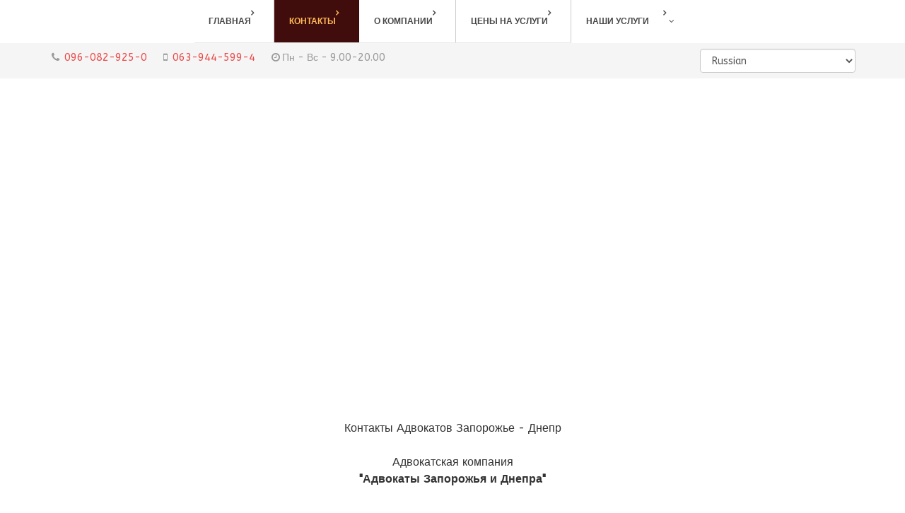

--- FILE ---
content_type: text/html; charset=utf-8
request_url: https://advokates.in.ua/index.php/ru/kontakty-advokatov-v-zaporozhe-i-dnepre
body_size: 17959
content:
<!DOCTYPE html>
<html xmlns="http://www.w3.org/1999/xhtml" xml:lang="ru-ru" lang="ru-ru" dir="ltr">
    <head>
        <meta http-equiv="X-UA-Compatible" content="IE=edge">
        <meta name="viewport" content="width=device-width, initial-scale=1">
                <!-- head -->
        <base href="https://advokates.in.ua/index.php/ru/kontakty-advokatov-v-zaporozhe-i-dnepre" />
	<meta http-equiv="content-type" content="text/html; charset=utf-8" />
	<meta name="keywords" content="АДВОКАТ ЗАПОРОЖЬЕ. ЦЕНЫ НА УСЛУГИ АДВОКАТА В ЗАПОРОЖЬЕ, ЮРИСТ ЗАПОРОЖЬЕ, ЮРИДИЧЕСКАЯ КОНСУЛЬТАЦИЯ В ЗАПОРОЖЬЕ, АДВОКАТ ПО УГОЛОВНЫМ ДЕЛАМ ЗАПОРОЖЬЕ, АДВОКАТ ПО СЕМЕЙНЫМ ДЕЛАМ ЗАПОРОЖЬЕ, ВОЕННЫЙ АДВОКАТ ЗАПОРОЖЬЕ, АДВОКАТ ЗАПОРІЖЖЯ, АДВОКАТЫ ЗАПОРОЖЬЕ - ДНЕПР. ВСЕ ВИДЫ ЮРИДИЧЕСКИХ УСЛУГ И БЕСПЛАТНЫХ КОНСУЛЬТАЦИЙ АДВОКАТОВ В ЗАПОРОЖЬЕ И ДНЕПРЕ, АДВОКАТЫ ЗАПОРОЖЬЕ, АДВОКАТ ЗАПОРОЖЬЕ, АДВОКАТ, АДВОКАТЫ, АДВОКАТЫ В ЗАПОРОЖЬЕ, АДВОКАТ В ЗАПОРОЖЬЕ, ЗАПОРОЖЬЕ АДВОКАТ, АДВОКАТ ЗАПОРОЖСКАЯ ОБЛАСТЬ, АДВОКАТЫ ЗАПОРОЖЬЯ, ЮРИСТ, ЮРИСТЫ, ЮРИСТ ЗАПОРОЖЬЕ, ЗАПОРОЖЬЕ ЮРИСТ, ЮРИСТЫ ЗАПОРОЖЬЕ, ЮРИСТЫ В ЗАПОРОЖЬЕ, ЮРИСТЫ ЗАПОРОЖСКАЯ ОБЛАСТЬ, АДВОКАТЫ В ЗАПОРОЖЬЕ, НАЙТИ АДВОКАТА В ЗАПОРОЖЬЕ, АДВОКАТ ЗАПОРОЖЬЕ ЦЕНА, СТОИМОСТЬ УСЛУГ АДВОКАТА ЗАПОРОЖЬЕ, ЮРИДИЧЕСКАЯ КОНСУЛЬТАЦИЯ ЗАПОРОЖЬЕ, АДВОКАТ ПО СЕМЕЙНЫМ ДЕЛАМ ЗАПОРОЖЬЕ, ЮРИДИЧЕСКАЯ КОНСУЛЬТАЦИЯ, БЕСПЛАТНАЯ ЮРИДИЧЕСКАЯ КОНСУЛЬТАЦИЯ, УСЛУГИ АДВОКАТА, УСЛУГИ ЮРИСТА, УСЛУГИ АДВОКАТА ЗАПОРОЖЬЕ, АДВОКАТ ЗАПОРОЖЬЕ , АДВОКАТ В ГОРОДЕ ЗАПОРОЖЬЕ, ЮРИСТ В ГОРОДЕ ЗАПОРОЖЬЕ, ЗАПОРОЖЬЕ АДВОКАТ, ЗАПОРОЖЬЕ ЮРИСТ, ЗАПОРОЖЬЕ АДВОКАТЫ, ЗАПОРОЖЬЕ ЮРИСТЫ, ЮРИСТЫ В ЗАПОРОЖЬЕ, АДВОКАТЫ В ЗАПОРОЖЬЕ, ЮРИСТЫ ЗАПОРОЖЬЯ, АДВОКАТЫ ЗАПОРОЖЬЯ, АДВОКАТ ЗАПОРОЖСКАЯ ОБЛАСТЬ , ЮРИСТ ЗАПОРОЖСКАЯ ОБЛАСТЬ, АДВОКАТ ПО ЗАПОРОЖСКОЙ ОБЛАСТИ, ЮРИСТ ПО ЗАПОРОЖСКОЙ ОБЛАСТИ, АДВОКАТЫ ЗАПОРОЖЬЕ, ЮРИСТЫ ЗАПОРОЖЬЕ, АДВОКАТ ЖОВТНЕВЫЙ РАЙОН ЗАПОРОЖЬЕ, АДВОКАТ ЗАВОДСКИЙ РАЙОН ЗАПОРОЖЬЕ, АДВОКАТ КОММУНАРСКИЙ РАЙОН ЗАПОРОЖЬЕ, АДВОКАТ ЛЕНИНСКИЙ РАЙОН ЗАПОРОЖЬЕ, АДВОКАТ ОРДЖОНИКИДЗЕВСКИЙ РАЙОН ЗАПОРОЖЬЕ, АДВОКАТ ХОРТИЦКОЙ РАЙОН ЗАПОРОЖЬЕ, АДВОКАТ ШЕВЧЕНКОВСКИЙ РАЙОН ЗАПОРОЖЬЕ, АДВОКАТ ЖОВТНЕВЫЙ РАЙОН ЗАПОРОЖЬЯ, АДВОКАТ ЗАВОДСКИЙ РАЙОН ЗАПОРОЖЬЯ, АДВОКАТ КОММУНАРСКИЙ РАЙОН ЗАПОРОЖЬЯ, АДВОКАТ ЛЕНИНСКИЙ РАЙОН ЗАПОРОЖЬЯ, АДВОКАТ ОРДЖОНИКИДЗЕВСКИЙ РАЙОН ЗАПОРОЖЬЯ, АДВОКАТ ХОРТИЦКОЙ РАЙОН ЗАПОРОЖЬЯ, АДВОКАТ ШЕВЧЕНКОВСКИЙ РАЙОН ЗАПОРОЖЬЯ, ЮРИСТ ЖОВТНЕВЫЙ РАЙОН ЗАПОРОЖЬЕ, ЮРИСТ ЗАВОДСКИЙ РАЙОН ЗАПОРОЖЬЕ, ЮРИСТ КОММУНАРСКИЙ РАЙОН ЗАПОРОЖЬЕ, ЮРИСТ ЛЕНИНСКИЙ РАЙОН ЗАПОРОЖЬЕ, ЮРИСТ ОРДЖОНИКИДЗЕВСКИЙ РАЙОН ЗАПОРОЖЬЕ, ЮРИСТ ХОРТИЦКОЙ РАЙОН ЗАПОРОЖЬЕ, ЮРИСТ ШЕВЧЕНКОВСКИЙ РАЙОН ЗАПОРОЖЬЕ, ЮРИСТ ЖОВТНЕВЫЙ РАЙОН ЗАПОРОЖЬЯ, ЮРИСТ ЗАВОДСКИЙ РАЙОН ЗАПОРОЖЬЯ, ЮРИСТ КОММУНАРСКИЙ РАЙОН ЗАПОРОЖЬЯ, ЮРИСТ ЛЕНИНСКИЙ РАЙОН ЗАПОРОЖЬЯ, ЮРИСТ ОРДЖОНИКИДЗЕВСКИЙ РАЙОН ЗАПОРОЖЬЯ, ЮРИСТ ХОРТИЦКОЙ РАЙОН ЗАПОРОЖЬЯ, ЮРИСТ ШЕВЧЕНКОВСКИЙ РАЙОН ЗАПОРОЖЬЯ, АДВОКАТ БЕРДЯНСК, ЮРИСТ БЕРДЯНСК, АДВОКАТ БЕРДЯНСКИЙ РАЙОН, БЕРДЯНСКИЙ АДВОКАТ, АДВОКАТ МЕЛИТОПОЛЬ, ЮРИСТ МЕЛИТОПОЛЬ, АДВОКАТ ЭНЕРГОДАР, ЮРИСТ ЭНЕРГОДАР, АДВОКАТ ВАСИЛЬЕВКА , ЮРИСТ ВАСИЛЬЕВКА, АДВОКАТ ВАСИЛЬЕВСКИЙ РАЙОН, АДВОКАТ ПОЛОГИ, АДВОКАТ ПОЛОГОВСКИЙ РАЙОН, ПОЛОГИ АДВОКАТ, ЮРИСТ ПОЛОГИ, НОТАРИУС ПОЛОГИ, АКИМОВСКИЙ АДВОКАТ, АДВОКАТ АКИМОВСКИЙ РАЙОН, АДВОКАТ АКИМОВКА, ЮРИСТ АКИМОВКА, АДВОКАТ ВЕСЕЛОЕ, АДВОКАТ ВЕСЕЛОВСКИЙ РАЙОН, ЮРИСТ ВЕЛЕЛОЕ, АДВОКАТ ВОЛЬНЯНСК, АДВОКАТ ВОЛЬНЯНСКИЙ РАЙОН, ЮРИСТ ВОЛЬНЯНСК, АДВОКАТ ГУЛЯЙПОЛЕ, АДВОКАТ ГУЛЯЙПОЛЬСКИЙ РАЙОН, ЮРИСТ ГУЛЯЙ ПОЛЕ, АДВОКАТ ЗАПОРОЖСКИЙ РАЙОН, ЮРИСТ ЗАПОРОЖСКОГО РАЙОНА, АДВОКАТ ЗАПОРОЖСКОГО РАЙОНА, АДВОКАТ ВОЛЬНЯНСКИЙ РАЙОН, АДВОКАТ ВЕЛИКОБЕЛОЗЕРКА, ЮРИСТ ВЕЛИКОБЕЛОЗЕРКА, АДВОКАТ МИХАЙЛОВКА, ЮРИСТ МИХАЙЛОВКА, АДВОКАТ МИХАЙЛОВСКИЙ РАЙОН, АДВОКАТ КАМЕНКА ДНЕПРОВКА, ЮРИСТ КАМЕНКО ДНЕПРОВКА, АДВОКАТ БЕЛЬМАК, ЮРИСТ БЕЛЬМАК, АДВОКАТ БЕЛЬМАКСКИЙ РАЙОН, АДВОКАТ КУЙБЫШЕВО, АДВОКАТ КУЙБЫШЕВСКИЙ РАЙОН, АДВОКАТ НОВОНИКОЛАЕВКА, АДВОКАТ НОВОНИКОЛАЕВСКИЙ РАЙОН, ЮРИСТ НОВОНИКОЛАЕВКА, АДВОКАТ ОРЕХОВО, АДВОКАТ ОРЕХОВСКИЙ РАЙОН, ЮРИСТ ОРЕХОВО, ОРЕХОВО АДВОКАТ, АДВОКАТ ПРИАЗОВСКОЕ, ПРИАЗОВСКИЙ РАЙОН АДВОКАТ, ЮРИСТ ПРИАЗОВСКОЕ, АДВОКАТ ПРИМОРСКИЙ РАЙОН, АДВОКАТ ПРИМОРСК, ЮРИСТ ПРИМОРСК, АДВОКАТ ЧЕРНИГОВСКИЙ РАЙОН, АДВОКАТ ЧЕРНИГОВКА, ЮРИСТ ЧЕРНИГОВКА, АДВОКАТ РОЗОВКА, ЮРИСТ РОЗОВКА, АДВОКАТ РОЗОВСКИЙ РАЙОН, АДВОКАТ ДНЕПРОРУДНОЕ, ЮРИСТ ДНЕПРОРУДНОЕ, АДВОКАТ КУШУГУМ, АДВОКАТ ЛЕВЫЙ БЕРЕГ, АДВОКАТ ПРАВЫЙ БЕРЕГ, АДВОКАТ ТОКМАК, ЮРИСТ ТОКМАК, АДВОКАТ ТОКМАКСКИЙ РАЙОН, АДВОКАТ КАМЫШЕВАХА, ЮРИСТ КАМЫШЕВАХА, АДВОКАТ МАРИУПОЛЬ, ЮРИСТ МАРИУПОЛЬ, АДВОКАТ НОВОНИКОЛАЕВКА, АДВОКАТ СИНЕЛЬНИКОВО, АДВОКАТ БАЛАБИНО, ЮРИСТ БАЛАБИНО, АДВОКАТ ТЕПЛИЧНОЕ, АДВОКАТ КОСМОС ЗАПОРОЖЬЕ, АДВОКАТ БАБУРКА, ЮРИСТ БАБУРКА, АДВОКАТ С БАБУРКИ, АДВОКАТ С КОСМОСА, АДВОКАТ С ШЕВЧИКА, АДВОКАТ ОПЫТНАЯ СТАНЦИЯ, АДВОКАТ ДД, АДВОКАТ БОГАТЫРЕВО, АДВОКАТ МОЛОЧАНСК, ЮРИСТ МОЛОЧАНСК, АДВОКАТ ПОКРОВСКОЕ, АДВОКАТ ПРИШИБ, ЮРИСТ ПРИШИБ, АДВОКАТ КИРРИЛОВКА, АДВОКАТ АНДРЕЕВКА, ЮРИСТ ДОНЕЦК, ДОНЕЦК АДВОКАТ, АДВОКАТ ДОНЕЦК, АДВОКАТ ВОЛНОВАХА, ВОЛНОВАХА ЮРИСТ, АДВОКАТ УГЛЕДАР, АДВОКАТ МАРЬИНКА, АДВОКАТ ДОНЕЦКАЯ ОБЛАСТЬ, АДВОКАТ КУРАХОВО, АДВОКАТ НОВОСЕЛОВКА, АДВОКАТ ДНР, АДВОКАТ ЛНР, АДВОКАТ СЕЛИДОВО, АДВОКАТ КРАСНОАРМЕЙСК, ЮРИСТ КРАСНОАРМЕЙСК, АДВОКАТ ПЕРШОТРАВЕНСК, СИНЕЛЬНИКОВО ЮРИСТ, СИНЕЛЬНИКОВО АДВОКАТ, АДВОКАТ ДНЕПРОПЕТРОВСКА, АДВОКАТ ДНЕПРОПЕТРОВСК, АДВОКАТ ДНЕПР, АДВОКАТЫ ДНЕПРА, ЗАПОРОЖЬЕ АДВОКА, ВОЕННЫЙ АДВОКАТ ЗАПОРОЖЬЕ" />
	<meta name="rights" content="Адвокат Запорожье" />
	<meta name="description" content="АДВОКАТ ЗАПОРОЖЬЕ. ЦЕНЫ НА УСЛУГИ АДВОКАТА В ЗАПОРОЖЬЕ, ЮРИСТ ЗАПОРОЖЬЕ, ЮРИДИЧЕСКАЯ КОНСУЛЬТАЦИЯ В ЗАПОРОЖЬЕ, АДВОКАТ ПО УГОЛОВНЫМ ДЕЛАМ ЗАПОРОЖЬЕ, АДВОКАТ ПО СЕМЕЙНЫМ ДЕЛАМ, ВОЕННЫЙ АДВОКАТ ЗАПОРОЖЬЕ, АДВОКАТ ЗАПОРІЖЖЯ, ЗАПОРОЖЬЕ, АДВОКАТЫ ЗАПОРОЖЬЕ - ДНЕПР. ВСЕ ВИДЫ ЮРИДИЧЕСКИХ УСЛУГ И БЕСПЛАТНЫХ КОНСУЛЬТАЦИЙ АДВОКАТОВ В ЗАПОРОЖЬЕ И ДНЕПРЕ, АДВОКАТЫ ЗАПОРОЖЬЕ, АДВОКАТ ЗАПОРОЖЬЕ, АДВОКАТ, АДВОКАТЫ, АДВОКАТЫ В ЗАПОРОЖЬЕ, АДВОКАТ В ЗАПОРОЖЬЕ, ЗАПОРОЖЬЕ АДВОКАТ, АДВОКАТ ЗАПОРОЖСКАЯ ОБЛАСТЬ, АДВОКАТЫ ЗАПОРОЖЬЯ, ЮРИСТ, ЮРИСТЫ, ЮРИСТ ЗАПОРОЖЬЕ, ЗАПОРОЖЬЕ ЮРИСТ, ЮРИСТЫ ЗАПОРОЖЬЕ, ЮРИСТЫ В ЗАПОРОЖЬЕ, ЮРИСТЫ ЗАПОРОЖСКАЯ ОБЛАСТЬ, АДВОКАТЫ В ЗАПОРОЖЬЕ, НАЙТИ АДВОКАТА В ЗАПОРОЖЬЕ, АДВОКАТ ЗАПОРОЖЬЕ ЦЕНА, СТОИМОСТЬ УСЛУГ АДВОКАТА ЗАПОРОЖЬЕ, ЮРИДИЧЕСКАЯ КОНСУЛЬТАЦИЯ ЗАПОРОЖЬЕ, АДВОКАТ ПО СЕМЕЙНЫМ ДЕЛАМ ЗАПОРОЖЬЕ, ЮРИДИЧЕСКАЯ КОНСУЛЬТАЦИЯ, БЕСПЛАТНАЯ ЮРИДИЧЕСКАЯ КОНСУЛЬТАЦИЯ, УСЛУГИ АДВОКАТА, УСЛУГИ ЮРИСТА, УСЛУГИ АДВОКАТА ЗАПОРОЖЬЕ, АДВОКАТ ЗАПОРОЖЬЕ , АДВОКАТ В ГОРОДЕ ЗАПОРОЖЬЕ, ЮРИСТ В ГОРОДЕ ЗАПОРОЖЬЕ, ЗАПОРОЖЬЕ АДВОКАТ, ЗАПОРОЖЬЕ ЮРИСТ, ЗАПОРОЖЬЕ АДВОКАТЫ, ЗАПОРОЖЬЕ ЮРИСТЫ, ЮРИСТЫ В ЗАПОРОЖЬЕ, АДВОКАТЫ В ЗАПОРОЖЬЕ, ЮРИСТЫ ЗАПОРОЖЬЯ, АДВОКАТЫ ЗАПОРОЖЬЯ, АДВОКАТ ЗАПОРОЖСКАЯ ОБЛАСТЬ , ЮРИСТ ЗАПОРОЖСКАЯ ОБЛАСТЬ, АДВОКАТ ПО ЗАПОРОЖСКОЙ ОБЛАСТИ, ЮРИСТ ПО ЗАПОРОЖСКОЙ ОБЛАСТИ, АДВОКАТЫ ЗАПОРОЖЬЕ, ЮРИСТЫ ЗАПОРОЖЬЕ, АДВОКАТ ЖОВТНЕВЫЙ РАЙОН ЗАПОРОЖЬЕ, АДВОКАТ ЗАВОДСКИЙ РАЙОН ЗАПОРОЖЬЕ, АДВОКАТ КОММУНАРСКИЙ РАЙОН ЗАПОРОЖЬЕ, АДВОКАТ ЛЕНИНСКИЙ РАЙОН ЗАПОРОЖЬЕ, АДВОКАТ ОРДЖОНИКИДЗЕВСКИЙ РАЙОН ЗАПОРОЖЬЕ, АДВОКАТ ХОРТИЦКОЙ РАЙОН ЗАПОРОЖЬЕ, АДВОКАТ ШЕВЧЕНКОВСКИЙ РАЙОН ЗАПОРОЖЬЕ, АДВОКАТ ЖОВТНЕВЫЙ РАЙОН ЗАПОРОЖЬЯ, АДВОКАТ ЗАВОДСКИЙ РАЙОН ЗАПОРОЖЬЯ, АДВОКАТ КОММУНАРСКИЙ РАЙОН ЗАПОРОЖЬЯ, АДВОКАТ ЛЕНИНСКИЙ РАЙОН ЗАПОРОЖЬЯ, АДВОКАТ ОРДЖОНИКИДЗЕВСКИЙ РАЙОН ЗАПОРОЖЬЯ, АДВОКАТ ХОРТИЦКОЙ РАЙОН ЗАПОРОЖЬЯ, АДВОКАТ ШЕВЧЕНКОВСКИЙ РАЙОН ЗАПОРОЖЬЯ, ЮРИСТ ЖОВТНЕВЫЙ РАЙОН ЗАПОРОЖЬЕ, ЮРИСТ ЗАВОДСКИЙ РАЙОН ЗАПОРОЖЬЕ, ЮРИСТ КОММУНАРСКИЙ РАЙОН ЗАПОРОЖЬЕ, ЮРИСТ ЛЕНИНСКИЙ РАЙОН ЗАПОРОЖЬЕ, ЮРИСТ ОРДЖОНИКИДЗЕВСКИЙ РАЙОН ЗАПОРОЖЬЕ, ЮРИСТ ХОРТИЦКОЙ РАЙОН ЗАПОРОЖЬЕ, ЮРИСТ ШЕВЧЕНКОВСКИЙ РАЙОН ЗАПОРОЖЬЕ, ЮРИСТ ЖОВТНЕВЫЙ РАЙОН ЗАПОРОЖЬЯ, ЮРИСТ ЗАВОДСКИЙ РАЙОН ЗАПОРОЖЬЯ, ЮРИСТ КОММУНАРСКИЙ РАЙОН ЗАПОРОЖЬЯ, ЮРИСТ ЛЕНИНСКИЙ РАЙОН ЗАПОРОЖЬЯ, ЮРИСТ ОРДЖОНИКИДЗЕВСКИЙ РАЙОН ЗАПОРОЖЬЯ, ЮРИСТ ХОРТИЦКОЙ РАЙОН ЗАПОРОЖЬЯ, ЮРИСТ ШЕВЧЕНКОВСКИЙ РАЙОН ЗАПОРОЖЬЯ, АДВОКАТ БЕРДЯНСК, ЮРИСТ БЕРДЯНСК, АДВОКАТ БЕРДЯНСКИЙ РАЙОН, БЕРДЯНСКИЙ АДВОКАТ, АДВОКАТ МЕЛИТОПОЛЬ, ЮРИСТ МЕЛИТОПОЛЬ, АДВОКАТ ЭНЕРГОДАР, ЮРИСТ ЭНЕРГОДАР, АДВОКАТ ВАСИЛЬЕВКА , ЮРИСТ ВАСИЛЬЕВКА, АДВОКАТ ВАСИЛЬЕВСКИЙ РАЙОН, АДВОКАТ ПОЛОГИ, АДВОКАТ ПОЛОГОВСКИЙ РАЙОН, ПОЛОГИ АДВОКАТ, ЮРИСТ ПОЛОГИ, НОТАРИУС ПОЛОГИ, АКИМОВСКИЙ АДВОКАТ, АДВОКАТ АКИМОВСКИЙ РАЙОН, АДВОКАТ АКИМОВКА, ЮРИСТ АКИМОВКА, АДВОКАТ ВЕСЕЛОЕ, АДВОКАТ ВЕСЕЛОВСКИЙ РАЙОН, ЮРИСТ ВЕЛЕЛОЕ, АДВОКАТ ВОЛЬНЯНСК, АДВОКАТ ВОЛЬНЯНСКИЙ РАЙОН, ЮРИСТ ВОЛЬНЯНСК, АДВОКАТ ГУЛЯЙПОЛЕ, АДВОКАТ ГУЛЯЙПОЛЬСКИЙ РАЙОН, ЮРИСТ ГУЛЯЙ ПОЛЕ, АДВОКАТ ЗАПОРОЖСКИЙ РАЙОН, ЮРИСТ ЗАПОРОЖСКОГО РАЙОНА, АДВОКАТ ЗАПОРОЖСКОГО РАЙОНА, АДВОКАТ ВОЛЬНЯНСКИЙ РАЙОН, АДВОКАТ ВЕЛИКОБЕЛОЗЕРКА, ЮРИСТ ВЕЛИКОБЕЛОЗЕРКА, АДВОКАТ МИХАЙЛОВКА, ЮРИСТ МИХАЙЛОВКА, АДВОКАТ МИХАЙЛОВСКИЙ РАЙОН, АДВОКАТ КАМЕНКА ДНЕПРОВКА, ЮРИСТ КАМЕНКО ДНЕПРОВКА, АДВОКАТ БЕЛЬМАК, ЮРИСТ БЕЛЬМАК, АДВОКАТ БЕЛЬМАКСКИЙ РАЙОН, АДВОКАТ КУЙБЫШЕВО, АДВОКАТ КУЙБЫШЕВСКИЙ РАЙОН, АДВОКАТ НОВОНИКОЛАЕВКА, АДВОКАТ НОВОНИКОЛАЕВСКИЙ РАЙОН, ЮРИСТ НОВОНИКОЛАЕВКА, АДВОКАТ ОРЕХОВО, АДВОКАТ ОРЕХОВСКИЙ РАЙОН, ЮРИСТ ОРЕХОВО, ОРЕХОВО АДВОКАТ, АДВОКАТ ПРИАЗОВСКОЕ, ПРИАЗОВСКИЙ РАЙОН АДВОКАТ, ЮРИСТ ПРИАЗОВСКОЕ, АДВОКАТ ПРИМОРСКИЙ РАЙОН, АДВОКАТ ПРИМОРСК, ЮРИСТ ПРИМОРСК, АДВОКАТ ЧЕРНИГОВСКИЙ РАЙОН, АДВОКАТ ЧЕРНИГОВКА, ЮРИСТ ЧЕРНИГОВКА, АДВОКАТ РОЗОВКА, ЮРИСТ РОЗОВКА, АДВОКАТ РОЗОВСКИЙ РАЙОН, АДВОКАТ ДНЕПРОРУДНОЕ, ЮРИСТ ДНЕПРОРУДНОЕ, АДВОКАТ КУШУГУМ, АДВОКАТ ЛЕВЫЙ БЕРЕГ, АДВОКАТ ПРАВЫЙ БЕРЕГ, АДВОКАТ ТОКМАК, ЮРИСТ ТОКМАК, АДВОКАТ ТОКМАКСКИЙ РАЙОН, АДВОКАТ КАМЫШЕВАХА, ЮРИСТ КАМЫШЕВАХА, АДВОКАТ МАРИУПОЛЬ, ЮРИСТ МАРИУПОЛЬ, АДВОКАТ НОВОНИКОЛАЕВКА, АДВОКАТ СИНЕЛЬНИКОВО, АДВОКАТ БАЛАБИНО, ЮРИСТ БАЛАБИНО, АДВОКАТ ТЕПЛИЧНОЕ, АДВОКАТ КОСМОС ЗАПОРОЖЬЕ, АДВОКАТ БАБУРКА, ЮРИСТ БАБУРКА, АДВОКАТ С БАБУРКИ, АДВОКАТ С КОСМОСА, АДВОКАТ С ШЕВЧИКА, АДВОКАТ ОПЫТНАЯ СТАНЦИЯ, АДВОКАТ ДД, АДВОКАТ БОГАТЫРЕВО, АДВОКАТ МОЛОЧАНСК, ЮРИСТ МОЛОЧАНСК, АДВОКАТ ПОКРОВСКОЕ, АДВОКАТ ПРИШИБ, ЮРИСТ ПРИШИБ, АДВОКАТ КИРРИЛОВКА, АДВОКАТ АНДРЕЕВКА, ЮРИСТ ДОНЕЦК, ДОНЕЦК АДВОКАТ, АДВОКАТ ДОНЕЦК, АДВОКАТ ВОЛНОВАХА, ВОЛНОВАХА ЮРИСТ, АДВОКАТ УГЛЕДАР, АДВОКАТ МАРЬИНКА, АДВОКАТ ДОНЕЦКАЯ ОБЛАСТЬ, АДВОКАТ КУРАХОВО, АДВОКАТ НОВОСЕЛОВКА, АДВОКАТ ДНР, АДВОКАТ ЛНР, АДВОКАТ СЕЛИДОВО, АДВОКАТ КРАСНОАРМЕЙСК, ЮРИСТ КРАСНОАРМЕЙСК, АДВОКАТ ПЕРШОТРАВЕНСК, СИНЕЛЬНИКОВО ЮРИСТ, СИНЕЛЬНИКОВО АДВОКАТ, АДВОКАТ ДНЕПРОПЕТРОВСКА, АДВОКАТ ДНЕПРОПЕТРОВСК, АДВОКАТ ДНЕПР, АДВОКАТЫ ДНЕПРА, ЗАПОРОЖЬЕ АДВОКАТ, ВОЕННЫЙ АДВОКАТ ЗАПОРОЖЬЕ" />
	<meta name="generator" content="Joomla! - Open Source Content Management" />
	<title>Контакты</title>
	<link href="/images/pic/logo_1_2.png" rel="shortcut icon" type="image/vnd.microsoft.icon" />
	<link href="/components/com_sppagebuilder/assets/css/font-awesome.min.css" rel="stylesheet" type="text/css" />
	<link href="/components/com_sppagebuilder/assets/css/animate.min.css" rel="stylesheet" type="text/css" />
	<link href="/components/com_sppagebuilder/assets/css/sppagebuilder.css" rel="stylesheet" type="text/css" />
	<link href="/components/com_sppagebuilder/assets/css/sppagecontainer.css" rel="stylesheet" type="text/css" />
	<link href="/components/com_sppagebuilder/assets/css/magnific-popup.css" rel="stylesheet" type="text/css" />
	<link href="//fonts.googleapis.com/css?family=ABeeZee:regular,italic&amp;subset=latin" rel="stylesheet" type="text/css" />
	<link href="//fonts.googleapis.com/css?family=Open+Sans:300,300italic,regular,italic,600,600italic,700,700italic,800,800italic&amp;subset=latin" rel="stylesheet" type="text/css" />
	<link href="/templates/shaper_helix3/css/bootstrap.min.css" rel="stylesheet" type="text/css" />
	<link href="/templates/shaper_helix3/css/font-awesome.min.css" rel="stylesheet" type="text/css" />
	<link href="/templates/shaper_helix3/css/legacy.css" rel="stylesheet" type="text/css" />
	<link href="/templates/shaper_helix3/css/template.css" rel="stylesheet" type="text/css" />
	<link href="/templates/shaper_helix3/css/presets/preset4.css" rel="stylesheet" type="text/css" class="preset" />
	<link href="/plugins/system/helix3/assets/css/pagebuilder.css" rel="stylesheet" type="text/css" />
	<link href="/templates/shaper_helix3/css/frontend-edit.css" rel="stylesheet" type="text/css" />
	<link href="/media/djmegamenu/themes/custom96.css?v=4.0.0.pro" rel="stylesheet" type="text/css" />
	<link href="/modules/mod_djmegamenu/assets/css/animations.css?v=4.0.0.pro" rel="stylesheet" type="text/css" />
	<link href="/modules/mod_djmegamenu/assets/css/offcanvas.css?v=4.0.0.pro" rel="stylesheet" type="text/css" />
	<link href="/media/djmegamenu/mobilethemes/custom96.css?v=4.0.0.pro" rel="stylesheet" type="text/css" />
	<link href="//maxcdn.bootstrapcdn.com/font-awesome/4.7.0/css/font-awesome.min.css" rel="stylesheet" type="text/css" />
	<style type="text/css">
.sp-page-builder .page-content #section-id-1643028143628{padding-top:50px;padding-right:0px;padding-bottom:50px;padding-left:0px;margin-top:0px;margin-right:0px;margin-bottom:0px;margin-left:0px;}#column-id-1643028143627{box-shadow:0 0 0 0 #fff;}#sppb-addon-1643028209192 {box-shadow:0 0 0 0 #ffffff;margin:0 0 30px 0;}@media (min-width:768px) and (max-width:991px) {#sppb-addon-1643028209192 {margin-bottom:20px;}}@media (max-width:767px) {#sppb-addon-1643028209192 {margin-bottom:10px;}}#sppb-addon-1643028234721 {color:#ffffff;box-shadow:0 0 0 0 #ffffff;margin:0 0 30px 0;}#sppb-addon-1643028234721 .sppb-addon-title {text-transform:uppercase;}@media (min-width:768px) and (max-width:991px) {#sppb-addon-1643028234721 {margin-bottom:20px;}}@media (max-width:767px) {#sppb-addon-1643028234721 {margin-bottom:10px;}}#sppb-addon-1643028234721 h1.sppb-addon-title {margin:0px 0px 30px 0px; padding:0px 0px 0px 0px; text-transform:none; }@media (min-width:768px) and (max-width:991px) {#sppb-addon-1643028234721 h1.sppb-addon-title {margin: ; padding: ; }}@media (max-width:767px) {#sppb-addon-1643028234721 h1.sppb-addon-title {margin: ; padding: ; }}#sppb-addon-1643028303373 {box-shadow:0 0 0 0 #ffffff;margin:0 0 30px 0;}@media (min-width:768px) and (max-width:991px) {#sppb-addon-1643028303373 {margin-bottom:20px;}}@media (max-width:767px) {#sppb-addon-1643028303373 {margin-bottom:10px;}}#sppb-addon-1643028303373 #btn-1643028303373.sppb-btn-custom{letter-spacing:3px;text-transform:uppercase;}#sppb-addon-1643028303373 #btn-1643028303373.sppb-btn-custom { border-color:#ffba58;background-color:transparent; color:#FFFFFF; padding:25px 60px 25px 60px; font-size:16px;}#sppb-addon-1643028303373 #btn-1643028303373.sppb-btn-custom:hover { border-color:#ffba58; background-color:#ffba58; color:#000000;}@media (min-width:768px) and (max-width:991px) {#sppb-addon-1643028303373 #btn-1643028303373.sppb-btn-custom { padding: ;}}@media (max-width:767px) {#sppb-addon-1643028303373 #btn-1643028303373.sppb-btn-custom { padding: ;}}.sp-page-builder .page-content #section-id-1643193130534{padding:50px 0px 50px 0px;margin:0px 0px 0px 0px;}#column-id-1643193130533{box-shadow:0 0 0 0 #fff;}#sppb-addon-1643193185126 {box-shadow:0 0 0 0 #ffffff;margin:0 0 30px 0;}@media (min-width:768px) and (max-width:991px) {#sppb-addon-1643193185126 {margin-bottom:20px;}}@media (max-width:767px) {#sppb-addon-1643193185126 {margin-bottom:10px;}}.sp-page-builder .page-content #section-id-1643028143723{padding:50px 0px 50px 0px;margin:0px 0px 0px 0px;}#column-id-1643028143721{box-shadow:0 0 0 0 #fff;}#sppb-addon-1643193250273 {box-shadow:0 0 0 0 #ffffff;margin:0 0 30px 0;}@media (min-width:768px) and (max-width:991px) {#sppb-addon-1643193250273 {margin-bottom:20px;}}@media (max-width:767px) {#sppb-addon-1643193250273 {margin-bottom:10px;}}#sppb-addon-1643028564213 {box-shadow:0 0 0 0 #ffffff;margin:0 0 30px 0;}@media (min-width:768px) and (max-width:991px) {#sppb-addon-1643028564213 {margin-bottom:20px;}}@media (max-width:767px) {#sppb-addon-1643028564213 {margin-bottom:10px;}}#column-id-1643028143722{box-shadow:0 0 0 0 #fff;}#sppb-addon-1643028673228 {box-shadow:0 0 0 0 #ffffff;margin:0 0 30px 0;}@media (min-width:768px) and (max-width:991px) {#sppb-addon-1643028673228 {margin-bottom:20px;}}@media (max-width:767px) {#sppb-addon-1643028673228 {margin-bottom:10px;}}.sp-page-builder .page-content #section-id-1643028143774{padding:50px 0px 50px 0px;margin:0px 0px 0px 0px;}#column-id-1643028143772{box-shadow:0 0 0 0 #fff;}#sppb-addon-1643193329108 {box-shadow:0 0 0 0 #ffffff;margin:0 0 30px 0;}@media (min-width:768px) and (max-width:991px) {#sppb-addon-1643193329108 {margin-bottom:20px;}}@media (max-width:767px) {#sppb-addon-1643193329108 {margin-bottom:10px;}}#sppb-addon-1643193329108 h2.sppb-addon-title {margin:0px 0px 30px 0px; padding:0px 0px 0px 0px; text-transform:none; }@media (min-width:768px) and (max-width:991px) {#sppb-addon-1643193329108 h2.sppb-addon-title {margin: ; padding: ; }}@media (max-width:767px) {#sppb-addon-1643193329108 h2.sppb-addon-title {margin: ; padding: ; }}#sppb-addon-1643028845611 {box-shadow:0 0 0 0 #ffffff;margin:0 0 30px 0;}@media (min-width:768px) and (max-width:991px) {#sppb-addon-1643028845611 {margin-bottom:20px;}}@media (max-width:767px) {#sppb-addon-1643028845611 {margin-bottom:10px;}}#column-id-1643028143773{box-shadow:0 0 0 0 #fff;}#sppb-addon-1643028997068 {box-shadow:0 0 0 0 #ffffff;margin:0 0 30px 0;}@media (min-width:768px) and (max-width:991px) {#sppb-addon-1643028997068 {margin-bottom:20px;}}@media (max-width:767px) {#sppb-addon-1643028997068 {margin-bottom:10px;}}.sp-page-builder .page-content #section-id-1643028143846{padding:50px 0px 50px 0px;margin:0px 0px 0px 0px;}#column-id-1643028143845{box-shadow:0 0 0 0 #fff;}#sppb-addon-1643029184397 {box-shadow:0 0 0 0 #ffffff;margin:0 0 30px 0;}@media (min-width:768px) and (max-width:991px) {#sppb-addon-1643029184397 {margin-bottom:20px;}}@media (max-width:767px) {#sppb-addon-1643029184397 {margin-bottom:10px;}}.sp-page-builder .page-content #section-id-1643195658577{padding:50px 0px 50px 0px;margin:0px 0px 0px 0px;}#column-id-1643195658597{box-shadow:0 0 0 0 #fff;}#sppb-addon-1643195658601 {box-shadow:0 0 0 0 #ffffff;margin:0 0 30px 0;}@media (min-width:768px) and (max-width:991px) {#sppb-addon-1643195658601 {margin-bottom:20px;}}@media (max-width:767px) {#sppb-addon-1643195658601 {margin-bottom:10px;}}#sppb-addon-1643195658601 .sppb-gallery img {width:275px;height:220px;}#sppb-addon-1643195658601 .sppb-gallery li {margin:5px;}#sppb-addon-1643195658601 .sppb-gallery {margin:-5px;}@media (min-width:768px) and (max-width:991px) {#sppb-addon-1643195658601 .sppb-gallery img {width:200px;height:200px;}}@media (max-width:767px) {#sppb-addon-1643195658601 .sppb-gallery img {width:158px;height:158px;}#sppb-addon-1643195658601 .sppb-gallery li {margin:5px;}#sppb-addon-1643195658601 .sppb-gallery {margin:-5px;}}.sp-page-builder .page-content #section-id-1643099130820{padding:50px 0px 50px 0px;margin:0px 0px 0px 0px;}#column-id-1643099130819{box-shadow:0 0 0 0 #fff;}#sppb-addon-1643099163102 {color:rgba(0, 0, 0, 0.3);box-shadow:0 0 0 0 #ffffff;margin:0 0 30px 0;}@media (min-width:768px) and (max-width:991px) {#sppb-addon-1643099163102 {margin-bottom:20px;}}@media (max-width:767px) {#sppb-addon-1643099163102 {margin-bottom:10px;}}#sppb-addon-1643099163102{ line-height:5px; }body{font-family:ABeeZee, sans-serif; font-size:16px; font-weight:normal; }h1{font-family:ABeeZee, sans-serif; font-weight:normal; }h2{font-family:Open Sans, sans-serif; font-weight:300; }h3{font-family:Open Sans, sans-serif; font-weight:800; }h4{font-family:Open Sans, sans-serif; font-weight:600; }h5{font-family:Open Sans, sans-serif; font-weight:normal; }h6{font-family:Open Sans, sans-serif; font-weight:normal; }ul.sp-contact-info {
float: left !important;
}
.sp-module {
float: right !important;
}#sp-top-bar{ background-color:#f5f5f5;color:#999999; }#sp-footer{ background-color:#400d0c; }		.dj-hideitem { display: none !important; }

		@media (min-width: 980px) {	
			#dj-megamenu96mobile { display: none; }
		}
		@media (max-width: 979px) {
			#dj-megamenu96, #dj-megamenu96sticky, #dj-megamenu96placeholder { display: none !important; }
		}
	
	</style>
	<script type="application/json" class="joomla-script-options new">{"csrf.token":"510e0a07ac64fad487ccc5e799bc6048","system.paths":{"root":"","base":""}}</script>
	<script src="/media/jui/js/jquery.min.js?394126094a7ace070aae0a52fdd233b1" type="text/javascript"></script>
	<script src="/media/jui/js/jquery-noconflict.js?394126094a7ace070aae0a52fdd233b1" type="text/javascript"></script>
	<script src="/media/jui/js/jquery-migrate.min.js?394126094a7ace070aae0a52fdd233b1" type="text/javascript"></script>
	<script src="/components/com_sppagebuilder/assets/js/jquery.parallax-1.1.3.js" type="text/javascript"></script>
	<script src="/components/com_sppagebuilder/assets/js/sppagebuilder.js" type="text/javascript"></script>
	<script src="/components/com_sppagebuilder/assets/js/jquery.magnific-popup.min.js" type="text/javascript"></script>
	<script src="/templates/shaper_helix3/js/bootstrap.min.js" type="text/javascript"></script>
	<script src="/templates/shaper_helix3/js/jquery.sticky.js" type="text/javascript"></script>
	<script src="/templates/shaper_helix3/js/main.js" type="text/javascript"></script>
	<script src="/templates/shaper_helix3/js/frontend-edit.js" type="text/javascript"></script>
	<script src="https://cdn.gtranslate.net/widgets/latest/dropdown.js" data-gt-orig-url="/index.php/ru/kontakty-advokatov-v-zaporozhe-i-dnepre" data-gt-orig-domain="advokates.in.ua" data-gt-widget-id="103" defer="defer" type="text/javascript"></script>
	<script src="/modules/mod_djmegamenu/assets/js/jquery.djmegamenu.js?v=4.0.0.pro" type="text/javascript" defer="defer"></script>
	<script src="/modules/mod_djmegamenu/assets/js/jquery.djmobilemenu.js?v=4.0.0.pro" type="text/javascript" defer="defer"></script>
	<script src="/media/system/js/core.js?394126094a7ace070aae0a52fdd233b1" type="text/javascript"></script>
	<script type="text/javascript">
;(function ($) {
	$.ajaxSetup({
		headers: {
			'X-CSRF-Token': Joomla.getOptions('csrf.token')
		}
	});
})(jQuery);jQuery(function($){
			$("#sppb-addon-1643195658601 ul li").magnificPopup({
				delegate: "a",
				type: "image",
				mainClass: "mfp-no-margins mfp-with-zoom",
				gallery:{
					enabled:true
				},
				image: {
					verticalFit: true
				},
				zoom: {
					enabled: true,
					duration: 300
				}
			});
		})
var sp_preloader = '0';

var sp_gotop = '1';

var sp_offanimation = 'drarkplus';
window.gtranslateSettings = window.gtranslateSettings || {};window.gtranslateSettings['103'] = {"default_language":"ru","languages":["en","fr","de","it","pl","ru","es","uk"],"url_structure":"none","wrapper_selector":"#gt-wrapper-103","globe_size":60,"flag_size":24,"flag_style":"2d","custom_domains":null,"float_switcher_open_direction":"top","switcher_open_direction":"top","native_language_names":0,"add_new_line":1,"select_language_label":"\u041f\u0435\u0440\u0435\u0432\u043e\u0434","detect_browser_language":0,"custom_css":"","alt_flags":[],"switcher_horizontal_position":"left","switcher_vertical_position":"bottom","horizontal_position":"inline","vertical_position":"inline"};
	(function(){
		var cb = function() {
			var add = function(css, id) {
				if(document.getElementById(id)) return;
				
				var l = document.createElement('link'); l.rel = 'stylesheet'; l.id = id; l.href = css;
				var h = document.getElementsByTagName('head')[0]; h.appendChild(l);
			}
			add('/media/djextensions/css/animate.min.css', 'animate_min_css');
			add('/media/djextensions/css/animate.ext.css', 'animate_ext_css');
		};
		var raf = requestAnimationFrame || mozRequestAnimationFrame || webkitRequestAnimationFrame || msRequestAnimationFrame;
		if (raf) raf(cb);
		else window.addEventListener('load', cb);
	})();
	</script>
	<meta property="og:title" content="Контакты Адвокатов Запорожье - Днепр" />
	<meta property="og:type" content="website" />
	<meta property="og:url" content="https://advokates.in.ua/index.php/ru/kontakty-advokatov-v-zaporozhe-i-dnepre" />
	<meta property="og:site_name" content="Адвокат Запорожье Юридическая консультация бесплатно" />
	<meta property="og:image" content="https://advokates.in.ua/images/2022/01/24/-.jpg" />
	<meta property="og:image:width" content="1200" />
	<meta property="og:image:height" content="630" />
	<meta property="og:description" content="Наши адвокаты оказывают юридическую помощь не только жителям Запорожской но и Днепропетровской области" />
	<meta name="twitter:card" content="summary" />
	<meta name="twitter:site" content="Адвокат Запорожье Юридическая консультация бесплатно" />
	<meta name="twitter:description" content="Наши адвокаты оказывают юридическую помощь не только жителям Запорожской но и Днепропетровской области" />
	<meta name="twitter:image:src" content="https://advokates.in.ua/images/2022/01/24/-.jpg" />

            
</head>

    <body class="site com-sppagebuilder view-page no-layout no-task itemid-150 ru-ru ltr  sticky-header layout-fluid off-canvas-menu-init"><div class="dj-offcanvas-wrapper"><div class="dj-offcanvas-pusher"><div class="dj-offcanvas-pusher-in">

        <div class="body-wrapper">
            <div class="body-innerwrapper">
                <section id="sp-section-1"><div class="container"><div class="row"><div id="sp-position1" class="col-xs-4 col-sm-12 col-md-12"><div class="sp-column "><div class="sp-module  col-sm-10"><div class="sp-module-content">
<div class="dj-megamenu-wrapper">

<div id="dj-megamenu96sticky" class="dj-megamenu dj-megamenu-custom96  dj-megamenu-sticky" style="display: none;">
			<div id="dj-megamenu96stickylogo" class="dj-stickylogo dj-align-left">
			<a href="https://advokates.in.ua/">
				<img src="/images/pic/3334.png" alt="Адвокат Запорожье Юридическая консультация бесплатно" />
			</a>
		</div>
	</div>

<ul id="dj-megamenu96" class="dj-megamenu dj-megamenu-custom96 horizontalMenu "
	data-options='{"wrap":null,"animIn":"fadeInUp","animOut":"zoomOut","animSpeed":"normal","openDelay":"250","closeDelay":"500","event":"mouseenter","fixed":"1","offset":"0","theme":"custom96","direction":"ltr","wcag":"1"}' data-trigger="979">
<li class="dj-up itemid152 first"><a class="dj-up_a  " href="/index.php/ru/" ><span >Главная</span></a></li><li class="dj-up itemid150 current active"><a class="dj-up_a active " href="/index.php/ru/kontakty-advokatov-v-zaporozhe-i-dnepre" ><span >Контакты</span></a></li><li class="dj-up itemid146"><a class="dj-up_a  " href="/index.php/ru/o-kompanii-advokat-zaporozhe" ><span >О Компании</span></a></li><li class="dj-up itemid151"><a class="dj-up_a  " href="/index.php/ru/tseny-na-uslugi-advokata-v-zaporozhe" ><span >Цены на услуги</span></a></li><li class="dj-up itemid117 parent"><a class="dj-up_a  " href="/index.php/ru/uslugi-advokata" ><span class="dj-drop" >Наши услуги<em class="arrow" aria-hidden="true"></em></span></a><div class="dj-subwrap open-left single_column subcols1" style=""><div class="dj-subwrap-in" style="width:450px;"><div class="dj-subcol" style="width:450px"><ul class="dj-submenu"><li class="itemid118 first"><a href="/index.php/ru/uslugi-advokata/ugolovnye-dela" >Адвокат по уголовным делам Запорожье</a></li><li class="itemid119"><a href="/index.php/ru/uslugi-advokata/administrativnye-dela" >Адвокат по административным делам Запорожье</a></li><li class="itemid120"><a href="/index.php/ru/uslugi-advokata/grazhdanskie-dela" >Адвокат по гражданским делам Запорожье</a></li><li class="itemid121"><a href="/index.php/ru/uslugi-advokata/administrativnye-pravonarusheniya" >Адвокат по делам административных правонарушений Запорожье - Днепр</a></li><li class="itemid122"><a href="/index.php/ru/uslugi-advokata/khozyajstvennye-dela" >Адвокат по хозяйственным делам Запорожье</a></li><li class="itemid123"><a href="/index.php/ru/uslugi-advokata/bankrotstvo" >Адвокат по банкротству Запорожье</a></li><li class="itemid124"><a href="/index.php/ru/uslugi-advokata/pomoshch-pri-dtp" >Адвокат по ДТП Запорожье</a></li><li class="itemid125"><a href="/index.php/ru/uslugi-advokata/meditsinskie-dela" >Адвокат по медицинским делам Запорожье</a></li><li class="itemid126"><a href="/index.php/ru/uslugi-advokata/otmena-ispolnitelnoj-nadpisi-notariusa" >Отмена исполнительной надписи нотариуса Запорожье</a></li><li class="itemid127"><a href="/index.php/ru/uslugi-advokata/nalogovye-dela" >Адвокат по налоговым делам Запорожье</a></li><li class="itemid128"><a href="/index.php/ru/uslugi-advokata/nasledstvennye-dela" >Адвокат по наследственным делам Запорожье</a></li><li class="itemid129"><a href="/index.php/ru/uslugi-advokata/semejnye-dela" >Адвокат по семейным делам Запорожье</a></li><li class="itemid130"><a href="/index.php/ru/uslugi-advokata/rastorzhenie-braka" >Адвокат по расторжению брака Запорожье</a></li><li class="itemid131"><a href="/index.php/ru/uslugi-advokata/alimenty" >Адвокат по алиментам Запорожье</a></li><li class="itemid132"><a href="/index.php/ru/uslugi-advokata/kreditnye-spory" >Адвокат по кредитам Запорожье</a></li><li class="itemid133"><a href="/index.php/ru/uslugi-advokata/pensionnye-voprosy" >Адвокат по пенсионным вопросам Запорожье</a></li><li class="itemid134"><a href="/index.php/ru/uslugi-advokata/zemelnye-dela" >Адвокат по земельным делам Запорожье</a></li><li class="itemid135"><a href="/index.php/ru/uslugi-advokata/zhilishchnye-spory" >Адвокат по жилищным делам Запорожье</a></li><li class="itemid136"><a href="/index.php/ru/uslugi-advokata/trudovye-voprosy" >Адвокат по трудовым делам Запорожье</a></li><li class="itemid137"><a href="/index.php/ru/uslugi-advokata/evropejskij-sud-po-pravam-cheloveka" >Адвокат Европейский суд по правам человека Запорожье</a></li><li class="itemid138"><a href="/index.php/ru/uslugi-advokata/zashchita-chesti-i-dostoinstva" >Адвокат по защите чести и достоинства Запорожье</a></li><li class="itemid139"><a href="/index.php/ru/uslugi-advokata/migratsionnye-dela" >Миграционный адвокат Запорожье</a></li><li class="itemid140"><a href="/index.php/ru/uslugi-advokata/voennye-dela" >Военный адвокат Запорожье - адвокат по военным делам</a></li><li class="itemid141"><a href="/index.php/ru/uslugi-advokata/tamozhnya" >Адвокат Таможня Запорожье</a></li><li class="itemid142"><a href="/index.php/ru/uslugi-advokata/privatizatsiya" >Адвокат по приватизации Запорожье</a></li><li class="itemid143"><a href="/index.php/ru/uslugi-advokata/voprosy-vyseleniya-snyatie-s-propiski" >Адвокат в Запорожье выселение, снятие с прописки</a></li></ul></div><div style="clear:both;height:0"></div></div></div></li></ul>


	<div id="dj-megamenu96mobile" class="dj-megamenu-offcanvas dj-megamenu-offcanvas-custom96 ">
		<a href="#" class="dj-mobile-open-btn" aria-label="Open mobile menu"><span class="fa fa-bars" aria-hidden="true"></span></a>		
		<aside id="dj-megamenu96offcanvas" class="dj-offcanvas dj-offcanvas-custom96 " data-effect="3">
			<div class="dj-offcanvas-top">
				<a href="#" class="dj-offcanvas-close-btn" aria-label="Close mobile menu"><span class="fa fa-close" aria-hidden="true"></span></a>
			</div>
							<div class="dj-offcanvas-logo">
					<a href="https://advokates.in.ua/">
						<img src="/images/pic/3334.png" alt="Адвокат Запорожье Юридическая консультация бесплатно" />
					</a>
				</div>
						
						
			<div class="dj-offcanvas-content">			
				<ul class="dj-mobile-nav dj-mobile-custom96 ">
<li class="dj-mobileitem itemid-152"><a href="/index.php/ru/" >Главная</a></li><li class="dj-mobileitem itemid-150 current active"><a href="/index.php/ru/kontakty-advokatov-v-zaporozhe-i-dnepre" >Контакты</a></li><li class="dj-mobileitem itemid-146"><a href="/index.php/ru/o-kompanii-advokat-zaporozhe" >О Компании</a></li><li class="dj-mobileitem itemid-151"><a href="/index.php/ru/tseny-na-uslugi-advokata-v-zaporozhe" >Цены на услуги</a></li><li class="dj-mobileitem itemid-117 deeper parent"><a href="/index.php/ru/uslugi-advokata" >Наши услуги</a><ul class="dj-mobile-nav-child"><li class="dj-mobileitem itemid-118"><a href="/index.php/ru/uslugi-advokata/ugolovnye-dela" >Адвокат по уголовным делам Запорожье</a></li><li class="dj-mobileitem itemid-119"><a href="/index.php/ru/uslugi-advokata/administrativnye-dela" >Адвокат по административным делам Запорожье</a></li><li class="dj-mobileitem itemid-120"><a href="/index.php/ru/uslugi-advokata/grazhdanskie-dela" >Адвокат по гражданским делам Запорожье</a></li><li class="dj-mobileitem itemid-121"><a href="/index.php/ru/uslugi-advokata/administrativnye-pravonarusheniya" >Адвокат по делам административных правонарушений Запорожье - Днепр</a></li><li class="dj-mobileitem itemid-122"><a href="/index.php/ru/uslugi-advokata/khozyajstvennye-dela" >Адвокат по хозяйственным делам Запорожье</a></li><li class="dj-mobileitem itemid-123"><a href="/index.php/ru/uslugi-advokata/bankrotstvo" >Адвокат по банкротству Запорожье</a></li><li class="dj-mobileitem itemid-124"><a href="/index.php/ru/uslugi-advokata/pomoshch-pri-dtp" >Адвокат по ДТП Запорожье</a></li><li class="dj-mobileitem itemid-125"><a href="/index.php/ru/uslugi-advokata/meditsinskie-dela" >Адвокат по медицинским делам Запорожье</a></li><li class="dj-mobileitem itemid-126"><a href="/index.php/ru/uslugi-advokata/otmena-ispolnitelnoj-nadpisi-notariusa" >Отмена исполнительной надписи нотариуса Запорожье</a></li><li class="dj-mobileitem itemid-127"><a href="/index.php/ru/uslugi-advokata/nalogovye-dela" >Адвокат по налоговым делам Запорожье</a></li><li class="dj-mobileitem itemid-128"><a href="/index.php/ru/uslugi-advokata/nasledstvennye-dela" >Адвокат по наследственным делам Запорожье</a></li><li class="dj-mobileitem itemid-129"><a href="/index.php/ru/uslugi-advokata/semejnye-dela" >Адвокат по семейным делам Запорожье</a></li><li class="dj-mobileitem itemid-130"><a href="/index.php/ru/uslugi-advokata/rastorzhenie-braka" >Адвокат по расторжению брака Запорожье</a></li><li class="dj-mobileitem itemid-131"><a href="/index.php/ru/uslugi-advokata/alimenty" >Адвокат по алиментам Запорожье</a></li><li class="dj-mobileitem itemid-132"><a href="/index.php/ru/uslugi-advokata/kreditnye-spory" >Адвокат по кредитам Запорожье</a></li><li class="dj-mobileitem itemid-133"><a href="/index.php/ru/uslugi-advokata/pensionnye-voprosy" >Адвокат по пенсионным вопросам Запорожье</a></li><li class="dj-mobileitem itemid-134"><a href="/index.php/ru/uslugi-advokata/zemelnye-dela" >Адвокат по земельным делам Запорожье</a></li><li class="dj-mobileitem itemid-135"><a href="/index.php/ru/uslugi-advokata/zhilishchnye-spory" >Адвокат по жилищным делам Запорожье</a></li><li class="dj-mobileitem itemid-136"><a href="/index.php/ru/uslugi-advokata/trudovye-voprosy" >Адвокат по трудовым делам Запорожье</a></li><li class="dj-mobileitem itemid-137"><a href="/index.php/ru/uslugi-advokata/evropejskij-sud-po-pravam-cheloveka" >Адвокат Европейский суд по правам человека Запорожье</a></li><li class="dj-mobileitem itemid-138"><a href="/index.php/ru/uslugi-advokata/zashchita-chesti-i-dostoinstva" >Адвокат по защите чести и достоинства Запорожье</a></li><li class="dj-mobileitem itemid-139"><a href="/index.php/ru/uslugi-advokata/migratsionnye-dela" >Миграционный адвокат Запорожье</a></li><li class="dj-mobileitem itemid-140"><a href="/index.php/ru/uslugi-advokata/voennye-dela" >Военный адвокат Запорожье - адвокат по военным делам</a></li><li class="dj-mobileitem itemid-141"><a href="/index.php/ru/uslugi-advokata/tamozhnya" >Адвокат Таможня Запорожье</a></li><li class="dj-mobileitem itemid-142"><a href="/index.php/ru/uslugi-advokata/privatizatsiya" >Адвокат по приватизации Запорожье</a></li><li class="dj-mobileitem itemid-143"><a href="/index.php/ru/uslugi-advokata/voprosy-vyseleniya-snyatie-s-propiski" >Адвокат в Запорожье выселение, снятие с прописки</a></li></ul></li></ul>
			</div>
			
						
			<div class="dj-offcanvas-end" tabindex="0"></div>
		</aside>
	</div>


</div></div></div></div></div></div></div></section><section id="sp-top-bar"><div class="container"><div class="row"><div id="sp-top1" class="col-sm-6 col-md-6"><div class="sp-column "><ul class="sp-contact-info"><li class="sp-contact-phone"><i class="fa fa-phone" aria-hidden="true"></i> <a href="tel:096-082-925-0">096-082-925-0</a></li><li class="sp-contact-mobile"><i class="fa fa-mobile" aria-hidden="true"></i> <a href="tel:063-944-599-4">063-944-599-4</a></li><li class="sp-contact-time"><i class="fa fa-clock-o" aria-hidden="true"></i>Пн - Вс - 9.00-20.00 </li></ul></div></div><div id="sp-top3" class="col-sm-6 col-md-6"><div class="sp-column "><div class="sp-module "><div class="sp-module-content"><div class="gtranslate_wrapper" id="gt-wrapper-103"></div></div></div></div></div></div></div></section><section id="sp-main-body"><div class="row"><div id="sp-component" class="col-sm-12 col-md-12"><div class="sp-column "><div id="system-message-container">
	</div>

<div id="sp-page-builder" class="sp-page-builder  page-29">

	
	<div class="page-content">
				<section id="section-id-1643028143628" class="sppb-section "   data-vide-image="/images/2022/01/23/final.avi_snapshot_00.04.697222.jpg" data-vide-mp4="https://lawdnepr.dp.ua/videoplayback111.mp4" data-vide-options="loop: 1" data-vide-bg><div class="sppb-row-container"><div class="sppb-row"><div class="sppb-col-md-12" id="column-wrap-id-1643028143627"><div id="column-id-1643028143627" class="sppb-column" ><div class="sppb-column-addons"><div id="sppb-addon-1643028209192" class="clearfix" ><div class="sppb-addon sppb-addon-single-image sppb-text-center "><div class="sppb-addon-content"><div class="sppb-addon-single-image-container"><img class="sppb-img-responsive" src="/images/2022/01/23/logo-1-.png" alt="Image" title=""></div></div></div></div><div id="sppb-addon-1643028234721" class="clearfix" ><div class="sppb-addon sppb-addon-header sppb-text-center"><h1 class="sppb-addon-title">Контакты Адвокатов Запорожье - Днепр</h1></div></div><div id="sppb-addon-1643028303373" class="clearfix" ><div class="sppb-text-center"><a href="tel:+380960829250" id="btn-1643028303373" class="sppb-btn  sppb-btn-custom sppb-btn-square sppb-btn-outline">Получить бесплатную консультацию</a></div></div></div></div></div></div></div></section><section id="section-id-1643193130534" class="sppb-section "  ><div class="sppb-row-container"><div class="sppb-row"><div class="sppb-col-md-12" id="column-wrap-id-1643193130533"><div id="column-id-1643193130533" class="sppb-column" ><div class="sppb-column-addons"><div id="sppb-addon-1643193185126" class="clearfix" ><div class="sppb-addon sppb-addon-text-block 0  "><div class="sppb-addon-content"><div style="text-align: center;">Контакты Адвокатов Запорожье - Днепр<br /><br /></div>
<div style="text-align: center;">Адвокатская компания</div>
<div style="text-align: center;"><strong>"Адвокаты Запорожья и Днепра"</strong></div></div></div></div></div></div></div></div></div></section><section id="section-id-1643028143723" class="sppb-section "  ><div class="sppb-row-container"><div class="sppb-row"><div class="sppb-col-md-6" id="column-wrap-id-1643028143721"><div id="column-id-1643028143721" class="sppb-column" ><div class="sppb-column-addons"><div id="sppb-addon-1643193250273" class="clearfix" ><div class="sppb-addon sppb-addon-text-block 0  "><h2 class="sppb-addon-title">Контакты Адвокатов в Запорожье</h2><div class="sppb-addon-content"></div></div></div><div id="sppb-addon-1643028564213" class="clearfix" ><div class="sppb-addon sppb-addon-text-block 0  "><div class="sppb-addon-content">Месторасположение основного офиса Адвокатской компании в центре:<br /><br /><strong>г. Запорожья по улице "Фортечна",&nbsp;4-а<br />она-же Крепостная (бывшая улица Грязнова)</strong><br /><br />Ориентиры: отделение ПриватБанка, магазин Сильпо на Грязнова, пересечение улиц Грязнова и Героев Сталинграда, ниже Ашан, выше Аврора, рядом Малый рынок, завод Войкова.<br /><br />Кроме указанного офиса, в различных районах города Запорожья имеются самостоятельные Адвокатские Кабинеты.</div></div></div></div></div></div><div class="sppb-col-md-6" id="column-wrap-id-1643028143722"><div id="column-id-1643028143722" class="sppb-column" ><div class="sppb-column-addons"><div id="sppb-addon-1643028673228" class="clearfix" ><div class="sppb-addon sppb-addon-raw-html "><div class="sppb-addon-content"><iframe src="https://www.google.com/maps/embed?pb=!1m14!1m8!1m3!1d21432.756081896805!2d35.165025!3d47.818386!3m2!1i1024!2i768!4f13.1!3m3!1m2!1s0x0%3A0xc6d73285f855a35d!2z0JDQlNCS0J7QmtCQ0KIg0K7QoNCY0KHQoiDQl9CQ0J_QntCg0J7QltCs0JUuINCa0L7QvdGB0YPQu9GM0YLQsNGG0LjQuCDQsdC10YHQv9C70LDRgtC90L4uINCf0J7QnNCe0KnQrCDQntCf0KvQotCd0J7Qk9CeINCQ0JTQktCe0JrQkNCi0JA!5e0!3m2!1sru!2sua!4v1643028682676!5m2!1sru!2sua" width="600" height="350" style="border:0;" allowfullscreen="" loading="lazy"></iframe></div></div></div></div></div></div></div></div></section><section id="section-id-1643028143774" class="sppb-section "  ><div class="sppb-row-container"><div class="sppb-row"><div class="sppb-col-md-6" id="column-wrap-id-1643028143772"><div id="column-id-1643028143772" class="sppb-column" ><div class="sppb-column-addons"><div id="sppb-addon-1643193329108" class="clearfix" ><div class="sppb-addon sppb-addon-header sppb-text-left"><h2 class="sppb-addon-title">Контакты Адвокатов в Днепре</h2></div></div><div id="sppb-addon-1643028845611" class="clearfix" ><div class="sppb-addon sppb-addon-text-block 0  "><div class="sppb-addon-content">Специфика адвокатской работы и тесная взаимосвязь с судами и правоохранительными органами в Днепропетровской области, привела к тому, что в городе Днепре (бывший Днепропетровск) мы открыли еще один самостоятельный Адвокатский кабинет, который расположен по адресу:<br /><br /><strong>г. Днепр (Днепропетровск),<br />улица Глинки, 2</strong><br /><strong>(Ориентир МостСити, Цирк)<br /><br /></strong>Поэтому, сейчас мы оказываем юридическую помощь не только жителям Запорожской но и Днепропетровской области.<strong><br /><br /></strong></div></div></div></div></div></div><div class="sppb-col-md-6" id="column-wrap-id-1643028143773"><div id="column-id-1643028143773" class="sppb-column" ><div class="sppb-column-addons"><div id="sppb-addon-1643028997068" class="clearfix" ><div class="sppb-addon sppb-addon-raw-html "><div class="sppb-addon-content"><iframe src="https://www.google.com/maps/embed?pb=!1m18!1m12!1m3!1d2645.5032372276655!2d35.049335015464784!3d48.46606017925098!2m3!1f0!2f0!3f0!3m2!1i1024!2i768!4f13.1!3m3!1m2!1s0x40dbe315aa28a9cd%3A0x3ed22949a19308b5!2z0JDQlNCS0J7QmtCQ0KIg0K7QoNCY0KHQoiDQlNCd0JXQn9CgICjQlNCd0JXQn9Cg0J7Qn9CV0KLQoNCe0JLQodCaKS4g0K7RgNC40LTQuNGH0LXRgdC60LjQtSDQutC-0L3RgdGD0LvRjNGC0LDRhtC40Lgg0JHQtdGB0L_Qu9Cw0YLQvdC-!5e0!3m2!1sru!2sua!4v1643028978706!5m2!1sru!2sua" width="600" height="350" style="border:0;" allowfullscreen="" loading="lazy"></iframe></div></div></div></div></div></div></div></div></section><section id="section-id-1643028143846" class="sppb-section "  ><div class="sppb-row-container"><div class="sppb-row"><div class="sppb-col-md-12" id="column-wrap-id-1643028143845"><div id="column-id-1643028143845" class="sppb-column" ><div class="sppb-column-addons"><div id="sppb-addon-1643029184397" class="clearfix" ><div class="sppb-addon sppb-addon-text-block 0  "><div class="sppb-addon-content"><div style="text-align: center;">
<p>Таким образом, кроме основного офиса Адвокатов по ул. Грязнова, 4-а в городе Запорожье детально по ссылке<br />для удобства приема клиентов в разных районах так-же созданы Адвокатские кабинеты:</p>
<p>1. по проспекту Соборному, 192 в г. Запорожье более детально по ссылке</p>
<p>2. в городе Днепр (Днепропетровск) по ул. Троицкая, 21-г более детально по ссылке</p>
<p>3. в городе Днепре (Днепропетровске) по ул. Глинки, 2 более детально по ссылке<br /><br />Контактные телефоны для записи на юридическую консультацию в Запорожье и Днепре (Днепропетровске):<br /><br /><strong>☎ +38 (063) 944 599 4</strong></p>
<p><strong>☎ +38 (066) 363 847 2</strong><br /><br />Для звонков и смс по Viber или WhatsApp:<br /><strong>☎ +38 (096) 082 925 0</strong></p>
<p>На звонки отвечаем всегда, при необходимости перезваниваем.<br /><br />Из-за личного участия Адвокатов в судебных заседаниях и на выездах по следственным действиям, прием клиентов только по записи.<br /><br /><strong>Время работы офиса:<br />ежедневно с 9:00 до 20:00</strong><br /><br />С уважением, директор адвокатской компании Шевченко А.</p>
</div></div></div></div></div></div></div></div></div></section><section id="section-id-1643195658577" class="sppb-section "  ><div class="sppb-row-container"><div class="sppb-row"><div class="sppb-col-md-12" id="column-wrap-id-1643195658597"><div id="column-id-1643195658597" class="sppb-column" ><div class="sppb-column-addons"><div id="sppb-addon-1643195658601" class="clearfix" ><div class="sppb-addon sppb-addon-gallery "><div class="sppb-addon-content"><ul class="sppb-gallery clearfix"><li><a href="/images/2022/01/26/scale_1200-1.jpg" class="sppb-gallery-btn"><img class="sppb-img-responsive" src="/images/2022/01/26/scale_1200-1.jpg" alt="Контакты Адвокатов Запорожье - Днепр"></a></li><li><a href="/images/2022/01/26/90_main-v1583953975.jpg" class="sppb-gallery-btn"><img class="sppb-img-responsive" src="/images/2022/01/26/90_main-v1583953975.jpg" alt="Контакты Адвокатов Запорожье - Днепр"></a></li><li><a href="/images/2022/01/26/60a3ca3d186ab7.83456566.jpg" class="sppb-gallery-btn"><img class="sppb-img-responsive" src="/images/2022/01/26/60a3ca3d186ab7.83456566.jpg" alt="Контакты Адвокатов Запорожье - Днепр"></a></li><li><a href="/images/2022/01/26/o_1brfbvsct1foe2bn1cha2821qif8q.jpg" class="sppb-gallery-btn"><img class="sppb-img-responsive" src="/images/2022/01/26/o_1brfbvsct1foe2bn1cha2821qif8q.jpg" alt="Контакты Адвокатов Запорожье - Днепр"></a></li></ul></div></div></div></div></div></div></div></div></section><section id="section-id-1643099130820" class="sppb-section "  ><div class="sppb-row-container"><div class="sppb-row"><div class="sppb-col-md-12" id="column-wrap-id-1643099130819"><div id="column-id-1643099130819" class="sppb-column" ><div class="sppb-column-addons"><div id="sppb-addon-1643099163102" class="clearfix" ><div class="sppb-addon sppb-addon-text-block 0  "><div class="sppb-addon-content"><span style="font-size: 5pt;">Контакты Адвокатов Запорожье - Днепр,Контакты Адвокатов в Запорожье,Контакты Адвокатов в Днепре,Адвокат по уголовным делам Запорожье,Адвокат по административным делам Запорожье,Адвокат по гражданским делам Запорожье,Адвокат Запорожье по делам об административным правонарушениям,Адвокат по хозяйственным делам Запорожье,Адвокат по банкротству в Запорожье,Адвокат по ДТП Запорожье,Адвокат по медицинским делам Запорожье,Отмена исполнительной надписи нотариуса Запорожье,Адвокат по налоговым делам Запорожье,Адвокат по наследственным делам Запорожье,Адвокат по семейным делам Запорожье,Адвокат Заопрожье расторжение брака,Адвокат Запорожье алименты,Адвокат по кредитам Запорожье,Адвокат по пенсионным вопросам Запорожье,Адвокат по земельным делам Запорожье,Адвокат по жилищным делам Запорожье,Адвокат по трудовым делам Запорожье,Адвокат Европейский суд по правам человека Запорожье,Адвокат в Запорожье по защите чести и достоинства,Миграционный адвокат Запорожье,Адвокат по военным делам Запорожье,Адвокат Таможня Запорожье,Адвокат Запорожье по приватизации,Адвокат в Запорожье выселение, снятие с прописки,Цены на услуги адвоката в Запорожье,Сколько стоят услуги адвоката в Запорожье,адвокат Запорожье, адвокат Запоріжжя, юрист Запоріжжя, адвокат, адвокаты, адвокати, адвокаты запорожье, адвокати запоріжжя, адвокат с запорожья, адвокат с запорожья, адвокаты с запорожья, адвокаты в запорожье, адвокат в запорожье, запорожье адвокат, адвокат запорожская область, адвокаты запорожья, юрист, юристы, юрист запорожье, запорожье юрист, юристы запорожье, юристы в запорожье, юристы запорожская область, адвокаты в запорожье, найти адвоката в запорожье, адвокат запорожье цена, стоимость услуг адвоката запорожье, юридическая консультация запорожье, адвокат по семейным делам запорожье, адвокат по уголовным делам Запорожье, адвокат по гражданским делам Запорожье, адвокат по уголовным делам Днепр, отмена исполнительной надписи нотариуса, юридическая консультация, бесплатная юридическая консультация, услуги адвоката, услуги юриста, услуги адвоката запорожье, адвокат в городе запорожье, юрист в городе запорожье, запорожье адвокат, запорожье юрист, запорожье адвокаты, запорожье юристы, юристы в запорожье, адвокаты в запорожье, юристы запорожья, адвокаты запорожья, адвокат запорожская область, юрист запорожская область, адвокат по запорожской области, юрист по запорожской области, адвокаты запорожье, юристы запорожье, адвокат жовтневый район запорожье, адвокат заводский район запорожье, адвокат коммунарский район запорожье, адвокат ленинский район запорожье, адвокат орджоникидзевский район запорожье, адвокат хортицкой район запорожье, адвокат шевченковский район запорожье, адвокат жовтневый район запорожья, адвокат заводский район запорожья, адвокат коммунарский район запорожья, адвокат ленинский район запорожья, адвокат орджоникидзевский район запорожья, адвокат хортицкой район запорожья, адвокат шевченковский район запорожья, юрист жовтневый район запорожье, юрист заводский район запорожье, юрист коммунарский район запорожье, юрист ленинский район запорожье, юрист орджоникидзевский район запорожье, юрист хортицкой район запорожье, юрист шевченковский район запорожье, юрист жовтневый район запорожья, юрист заводский район запорожья, юрист коммунарский район запорожья, юрист ленинский район запорожья, юрист орджоникидзевский район запорожья, юрист хортицкой район запорожья, юрист шевченковский район запорожья, адвокат бердянск, юрист бердянск, адвокат бердянский район, бердянский адвокат, адвокат мелитополь, юрист мелитополь, адвокат энергодар, юрист энергодар, адвокат васильевка , юрист васильевка, адвокат васильевский район, адвокат пологи, адвокат пологовский район, пологи адвокат, юрист пологи, нотариус пологи, акимовский адвокат, адвокат акимовский район, адвокат акимовка, юрист акимовка, адвокат веселое, адвокат веселовский район, юрист велелое, адвокат вольнянск, адвокат вольнянский район, юрист вольнянск, адвокат гуляйполе, адвокат гуляйпольский район, юрист гуляй поле, адвокат запорожский район, юрист запорожского района, адвокат запорожского района, адвокат вольнянский район, адвокат великобелозерка, юрист великобелозерка, адвокат михайловка, юрист михайловка, адвокат михайловский район, адвокат каменка днепровка, юрист каменко днепровка, адвокат бельмак, юрист бельмак, адвокат бельмакский район, адвокат куйбышево, адвокат куйбышевский район, адвокат новониколаевка, адвокат новониколаевский район, юрист новониколаевка, адвокат орехово, адвокат ореховский район, юрист орехово, орехово адвокат, адвокат приазовское, приазовский район адвокат, юрист приазовское, адвокат приморский район, адвокат приморск, юрист приморск, адвокат черниговский район, адвокат черниговка, юрист черниговка, адвокат розовка, юрист розовка, адвокат розовский район, адвокат днепрорудное, юрист днепрорудное, адвокат кушугум, адвокат левый берег, адвокат правый берег, адвокат токмак, юрист токмак, адвокат токмакский район, адвокат камышеваха, юрист камышеваха, адвокат мариуполь, юрист мариуполь, адвокат новониколаевка, адвокат синельниково, адвокат балабино, юрист балабино, адвокат тепличное, адвокат космос запорожье, адвокат бабурка, юрист бабурка, адвокат с бабурки, адвокат с космоса, адвокат с шевчика, адвокат опытная станция, адвокат дд, адвокат богатырево, адвокат молочанск, юрист молочанск, адвокат покровское, адвокат пришиб, юрист пришиб, адвокат кирриловка, адвокат андреевка, юрист донецк, донецк адвокат, адвокат донецк, адвокат волноваха, волноваха юрист, адвокат угледар, адвокат марьинка, адвокат донецкая область, адвокат курахово, адвокат новоселовка, адвокат днр, адвокат лнр, адвокат селидово, адвокат красноармейск, юрист красноармейск, адвокат першотравенск, синельниково юрист, синельниково адвокат, адвокат днепропетровска, адвокат днепропетровск, адвокат днепр, адвокаты днепра, адвокаты днепропетровска, адвокаты с днепроптеровска, адвокаты днепропетровск, адвокат павлоград, юрист павлоград, адвокат новомосковск, юрист новомосковск, адвокат днепродзержинск, адвокат подгородное, юрист подгородное, адвокат марганец, юрист марганец, адвокат никополь, юрист никополь, адвокат верхнеднепровск, юрист верхнеднепровск, адвокат пятихатки, юрист пятихатки, адвокат желтые воды, юрист желтые воды, адвокат орджоникидзе, юрист орджоникидзе, адвокат новопокровка, юрист новопокровка, адвокат александрия, адвокат кривой рог, юрист кривой рог, адвокат апостолово, юрист апостолово, адвокат берислав, юрист берислав, адвокат харьков, юрист харьков, адвокат нижние серогозы, юрист нижние серогозы, адвокат великая лепетиха, юрист великая лепетиха, адвокат херсон, юрист херсон, адвокат каховка, юрист каховка, адвокат степногорск, юрист спепногорск, адвокат геническ, геническ адвокат, юрист геническ, адвокат генический район, адвокат днепропетровская область, адвокат харьковская область, адвокат херсонская область, адвокат терновка, жовтневый районный суд города запорожье, заводский районный суд города запорожье, шевченковский районный суд города запорожье, ленинский районный суд города запорожье, орджоникидзевский районный суд города запорожье, коммунарский районный суд города запорожье, хортицкой районный суд города запорожье, жовтневый районный суд города запорожья, заводский районный суд города запорожья, шевченковский районный суд города запорожья, ленинский районный суд города запорожья, орджоникидзевский районный суд города запорожья, коммунарский районный суд города запорожья, хортицкой районный суд города запорожья, апелляционный суд запорожской области, бердянский миськрайонный суд запорожской области, бердянский горрайонный суд запорожской области, мелитопольский горрайонный суд запорожской области, мелитопольский миськрайонный суд запорожской области, энергодарский городской суд запорожской области, васильевский районный суд запорожской области, великобелозерский районный суд запорожской области, веселовский районный суд запорожской области, вольнянский районный суд запорожской области, хозяйственный суд запорожской области, гуляйпольский районный суд запорожской области, запорожский апелляционный хозяйственный суд, запорожский апелляционный суд, запорожский окружной административный суд, запорожский районный суд запорожской области, каменко-днепровский районный суд запорожской области, куйбышевский районный суд запорожской области, михайловский районный суд запорожской области, новониколаевкий районный суд запорожской области, ореховский районный суд запорожской области, пологовский районный суд запорожской области, приазовский районный суд запорожской области, приморский районный суд запорожской области, розовский районный суд запорожской области, токмацкий районный суд запорожской области, акимовский районный суд запорожской области, судья суда запорожья, судья запорожская область, судья запорожье, судьи запорожье, судьи в запорожье, апеляційний суд запорізької області, бердянський міськрайонний суд запорізької області, василівський районний суд запорізької області, великобілозірський районний суд запорізької області, веселівський районний суд запорізької області, вільнянський районний суд запорізької області, господарський суд запорізької області, гуляйпільський районний суд запорізької області, енергодарський районний суд запорізької області, жовтневий районний суд міста запоріжжя, заводський районний суд міста запоріжжя, запорізький апеляційний господарський суд, запорізький апеляційний суд, запорізький окружний адміністративний суд, запорізький районний суд запорізької області, кам&rsquo;янсько-дніпровский районний суд запорізької області, комунарський районний суд міста запоріжжя, куйбишевський районний суд запорізької області, ленінський районний суд міста запоріжжя, мелітопольський міськрайонний суд запорізької області, новомиколаївський районний суд запорізької області, орджонікідзевський районний суд міста запоріжжя, оріховський районний суд запорізької області, пологівський районний суд запорізької області, приазовський районний суд запорізької області, приморський районний суд запорізької області, розівський районний суд запорізької області, токмацький районний суд запорізької області, хортицький районний суд міста запоріжжя, чернігівський районний суд запорізької області, шевченківський районний суд міста запоріжжя, якимовський районний суд запорізької області, адвокат Запорожье, адвокат Запоріжжя, юрист Запоріжжя, адвокат, адвокаты, адвокати, адвокаты запорожье, адвокати запоріжжя, адвокат с запорожья, адвокат с запорожья, адвокаты с запорожья, адвокаты в запорожье, адвокат в запорожье, запорожье адвокат, адвокат запорожская область, адвокаты запорожья, юрист, юристы, юрист запорожье, запорожье юрист, юристы запорожье, юристы в запорожье, юристы запорожская область, адвокаты в запорожье, найти адвоката в запорожье, адвокат запорожье цена, стоимость услуг адвоката запорожье, юридическая консультация запорожье, адвокат по семейным делам запорожье, адвокат по уголовным делам Запорожье, адвокат по гражданским делам Запорожье, адвокат по уголовным делам Днепр, отмена исполнительной надписи нотариуса, юридическая консультация, бесплатная юридическая консультация, услуги адвоката, услуги юриста, услуги адвоката запорожье, адвокат в городе запорожье, юрист в городе запорожье, запорожье адвокат, запорожье юрист, запорожье адвокаты, запорожье юристы, юристы в запорожье, адвокаты в запорожье, юристы запорожья, адвокаты запорожья, адвокат запорожская область, юрист запорожская область, адвокат по запорожской области, юрист по запорожской области, адвокаты запорожье, юристы запорожье, адвокат жовтневый район запорожье, адвокат заводский район запорожье, адвокат коммунарский район запорожье, адвокат ленинский район запорожье, адвокат орджоникидзевский район запорожье, адвокат хортицкой район запорожье, адвокат шевченковский район запорожье, адвокат жовтневый район запорожья, адвокат заводский район запорожья, адвокат коммунарский район запорожья, адвокат ленинский район запорожья, адвокат орджоникидзевский район запорожья, адвокат хортицкой район запорожья, адвокат шевченковский район запорожья, юрист жовтневый район запорожье, юрист заводский район запорожье, юрист коммунарский район запорожье, юрист ленинский район запорожье, юрист орджоникидзевский район запорожье, юрист хортицкой район запорожье, юрист шевченковский район запорожье, юрист жовтневый район запорожья, юрист заводский район запорожья, юрист коммунарский район запорожья, юрист ленинский район запорожья, юрист орджоникидзевский район запорожья, юрист хортицкой район запорожья, юрист шевченковский район запорожья, адвокат бердянск, юрист бердянск, адвокат бердянский район, бердянский адвокат, адвокат мелитополь, юрист мелитополь, адвокат энергодар, юрист энергодар, адвокат васильевка , юрист васильевка, адвокат васильевский район, адвокат пологи, адвокат пологовский район, пологи адвокат, юрист пологи, нотариус пологи, акимовский адвокат, адвокат акимовский район, адвокат акимовка, юрист акимовка, адвокат веселое, адвокат веселовский район, юрист велелое, адвокат вольнянск, адвокат вольнянский район, юрист вольнянск, адвокат гуляйполе, адвокат гуляйпольский район, юрист гуляй поле, адвокат запорожский район, юрист запорожского района, адвокат запорожского района, адвокат вольнянский район, адвокат великобелозерка, юрист великобелозерка, адвокат михайловка, юрист михайловка, адвокат михайловский район, адвокат каменка днепровка, юрист каменко днепровка, адвокат бельмак, юрист бельмак, адвокат бельмакский район, адвокат куйбышево, адвокат куйбышевский район, адвокат новониколаевка, адвокат новониколаевский район, юрист новониколаевка, адвокат орехово, адвокат ореховский район, юрист орехово, орехово адвокат, адвокат приазовское, приазовский район адвокат, юрист приазовское, адвокат приморский район, адвокат приморск, юрист приморск, адвокат черниговский район, адвокат черниговка, юрист черниговка, адвокат розовка, юрист розовка, адвокат розовский район, адвокат днепрорудное, юрист днепрорудное, адвокат кушугум, адвокат левый берег, адвокат правый берег, адвокат токмак, юрист токмак, адвокат токмакский район, адвокат камышеваха, юрист камышеваха, адвокат мариуполь, юрист мариуполь, адвокат новониколаевка, адвокат синельниково, адвокат балабино, юрист балабино, адвокат тепличное, адвокат космос запорожье, адвокат бабурка, юрист бабурка, адвокат с бабурки, адвокат с космоса, адвокат с шевчика, адвокат опытная станция, адвокат дд, адвокат богатырево, адвокат молочанск, юрист молочанск, адвокат покровское, адвокат пришиб, юрист пришиб, адвокат кирриловка, адвокат андреевка, юрист донецк, донецк адвокат, адвокат донецк, адвокат волноваха, волноваха юрист, адвокат угледар, адвокат марьинка, адвокат донецкая область, адвокат курахово, адвокат новоселовка, адвокат днр, адвокат лнр, адвокат селидово, адвокат красноармейск, юрист красноармейск, адвокат першотравенск, синельниково юрист, синельниково адвокат, адвокат днепропетровска, адвокат днепропетровск, адвокат днепр, адвокаты днепра, адвокаты днепропетровска, адвокаты с днепроптеровска, адвокаты днепропетровск, адвокат павлоград, юрист павлоград, адвокат новомосковск, юрист новомосковск, адвокат днепродзержинск, адвокат подгородное, юрист подгородное, адвокат марганец, юрист марганец, адвокат никополь, юрист никополь, адвокат верхнеднепровск, юрист верхнеднепровск, адвокат пятихатки, юрист пятихатки, адвокат желтые воды, юрист желтые воды, адвокат орджоникидзе, юрист орджоникидзе, адвокат новопокровка, юрист новопокровка, адвокат александрия, адвокат кривой рог, юрист кривой рог, адвокат апостолово, юрист апостолово, адвокат берислав, юрист берислав, адвокат харьков, юрист харьков, адвокат нижние серогозы, юрист нижние серогозы, адвокат великая лепетиха, юрист великая лепетиха, адвокат херсон, юрист херсон, адвокат каховка, юрист каховка, адвокат степногорск, юрист спепногорск, адвокат геническ, геническ адвокат, юрист геническ, адвокат генический район, адвокат днепропетровская область, адвокат харьковская область, адвокат херсонская область, адвокат терновка, жовтневый районный суд города запорожье, заводский районный суд города запорожье, шевченковский районный суд города запорожье, ленинский районный суд города запорожье, орджоникидзевский районный суд города запорожье, коммунарский районный суд города запорожье, хортицкой районный суд города запорожье, жовтневый районный суд города запорожья, заводский районный суд города запорожья, шевченковский районный суд города запорожья, ленинский районный суд города запорожья, орджоникидзевский районный суд города запорожья, коммунарский районный суд города запорожья, хортицкой районный суд города запорожья, апелляционный суд запорожской области, бердянский миськрайонный суд запорожской области, бердянский горрайонный суд запорожской области, мелитопольский горрайонный суд запорожской области, мелитопольский миськрайонный суд запорожской области, энергодарский городской суд запорожской области, васильевский районный суд запорожской области, великобелозерский районный суд запорожской области, веселовский районный суд запорожской области, вольнянский районный суд запорожской области, хозяйственный суд запорожской области, гуляйпольский районный суд запорожской области, запорожский апелляционный хозяйственный суд, запорожский апелляционный суд, запорожский окружной административный суд, запорожский районный суд запорожской области, каменко-днепровский районный суд запорожской области, куйбышевский районный суд запорожской области, михайловский районный суд запорожской области, новониколаевкий районный суд запорожской области, ореховский районный суд запорожской области, пологовский районный суд запорожской области, приазовский районный суд запорожской области, приморский районный суд запорожской области, розовский районный суд запорожской области, токмацкий районный суд запорожской области, акимовский районный суд запорожской области, судья суда запорожья, судья запорожская область, судья запорожье, судьи запорожье, судьи в запорожье, апеляційний суд запорізької області, бердянський міськрайонний суд запорізької області, василівський районний суд запорізької області, великобілозірський районний суд запорізької області, веселівський районний суд запорізької області, вільнянський районний суд запорізької області, господарський суд запорізької області, гуляйпільський районний суд запорізької області, енергодарський районний суд запорізької області, жовтневий районний суд міста запоріжжя, заводський районний суд міста запоріжжя, запорізький апеляційний господарський суд, запорізький апеляційний суд, запорізький окружний адміністративний суд, запорізький районний суд запорізької області, кам&rsquo;янсько-дніпровский районний суд запорізької області, комунарський районний суд міста запоріжжя, куйбишевський районний суд запорізької області, ленінський районний суд міста запоріжжя, мелітопольський міськрайонний суд запорізької області, новомиколаївський районний суд запорізької області, орджонікідзевський районний суд міста запоріжжя, оріховський районний суд запорізької області, пологівський районний суд запорізької області, приазовський районний суд запорізької області, приморський районний суд запорізької області, розівський районний суд запорізької області, токмацький районний суд запорізької області, хортицький районний суд міста запоріжжя, чернігівський районний суд запорізької області, шевченківський районний суд міста запоріжжя, якимовський районний суд запорізької області</span></div></div></div></div></div></div></div></div></section>			</div>
</div>
</div></div></div></section><footer id="sp-footer"><div class="container"><div class="row"><div id="sp-footer1" class="col-sm-12 col-md-12"><div class="sp-column "><span class="sp-copyright">© 2026 Адвокаты Запорожье - Днепр</span></div></div></div></div></footer>            </div> <!-- /.body-innerwrapper -->
        </div> <!-- /.body-innerwrapper -->

        <!-- Off Canvas Menu -->
        <div class="offcanvas-menu">
            <a href="#" class="close-offcanvas" aria-label="Close"><i class="fa fa-remove" aria-hidden="true" title="HELIX_CLOSE_MENU"></i></a>
            <div class="offcanvas-inner">
                                  <div class="sp-module _menu"><div class="sp-module-content"><ul class="nav menu">
<li class="item-152"><a href="/index.php/ru/" > Главная</a></li><li class="item-150  current active"><a href="/index.php/ru/kontakty-advokatov-v-zaporozhe-i-dnepre" > Контакты</a></li><li class="item-146"><a href="/index.php/ru/o-kompanii-advokat-zaporozhe" > О Компании</a></li><li class="item-151"><a href="/index.php/ru/tseny-na-uslugi-advokata-v-zaporozhe" > Цены на услуги</a></li><li class="item-117  deeper parent"><a href="/index.php/ru/uslugi-advokata" > Наши услуги</a><span class="offcanvas-menu-toggler collapsed" data-toggle="collapse" data-target="#collapse-menu-117"><i class="open-icon fa fa-angle-down"></i><i class="close-icon fa fa-angle-up"></i></span><ul class="collapse" id="collapse-menu-117"><li class="item-118"><a href="/index.php/ru/uslugi-advokata/ugolovnye-dela" > Адвокат по уголовным делам Запорожье</a></li><li class="item-119"><a href="/index.php/ru/uslugi-advokata/administrativnye-dela" > Адвокат по административным делам Запорожье</a></li><li class="item-120"><a href="/index.php/ru/uslugi-advokata/grazhdanskie-dela" > Адвокат по гражданским делам Запорожье</a></li><li class="item-121"><a href="/index.php/ru/uslugi-advokata/administrativnye-pravonarusheniya" > Адвокат по делам административных правонарушений Запорожье - Днепр</a></li><li class="item-122"><a href="/index.php/ru/uslugi-advokata/khozyajstvennye-dela" > Адвокат по хозяйственным делам Запорожье</a></li><li class="item-123"><a href="/index.php/ru/uslugi-advokata/bankrotstvo" > Адвокат по банкротству Запорожье</a></li><li class="item-124"><a href="/index.php/ru/uslugi-advokata/pomoshch-pri-dtp" > Адвокат по ДТП Запорожье</a></li><li class="item-125"><a href="/index.php/ru/uslugi-advokata/meditsinskie-dela" > Адвокат по медицинским делам Запорожье</a></li><li class="item-126"><a href="/index.php/ru/uslugi-advokata/otmena-ispolnitelnoj-nadpisi-notariusa" > Отмена исполнительной надписи нотариуса Запорожье</a></li><li class="item-127"><a href="/index.php/ru/uslugi-advokata/nalogovye-dela" > Адвокат по налоговым делам Запорожье</a></li><li class="item-128"><a href="/index.php/ru/uslugi-advokata/nasledstvennye-dela" > Адвокат по наследственным делам Запорожье</a></li><li class="item-129"><a href="/index.php/ru/uslugi-advokata/semejnye-dela" > Адвокат по семейным делам Запорожье</a></li><li class="item-130"><a href="/index.php/ru/uslugi-advokata/rastorzhenie-braka" > Адвокат по расторжению брака Запорожье</a></li><li class="item-131"><a href="/index.php/ru/uslugi-advokata/alimenty" > Адвокат по алиментам Запорожье</a></li><li class="item-132"><a href="/index.php/ru/uslugi-advokata/kreditnye-spory" > Адвокат по кредитам Запорожье</a></li><li class="item-133"><a href="/index.php/ru/uslugi-advokata/pensionnye-voprosy" > Адвокат по пенсионным вопросам Запорожье</a></li><li class="item-134"><a href="/index.php/ru/uslugi-advokata/zemelnye-dela" > Адвокат по земельным делам Запорожье</a></li><li class="item-135"><a href="/index.php/ru/uslugi-advokata/zhilishchnye-spory" > Адвокат по жилищным делам Запорожье</a></li><li class="item-136"><a href="/index.php/ru/uslugi-advokata/trudovye-voprosy" > Адвокат по трудовым делам Запорожье</a></li><li class="item-137"><a href="/index.php/ru/uslugi-advokata/evropejskij-sud-po-pravam-cheloveka" > Адвокат Европейский суд по правам человека Запорожье</a></li><li class="item-138"><a href="/index.php/ru/uslugi-advokata/zashchita-chesti-i-dostoinstva" > Адвокат по защите чести и достоинства Запорожье</a></li><li class="item-139"><a href="/index.php/ru/uslugi-advokata/migratsionnye-dela" > Миграционный адвокат Запорожье</a></li><li class="item-140"><a href="/index.php/ru/uslugi-advokata/voennye-dela" > Военный адвокат Запорожье - адвокат по военным делам</a></li><li class="item-141"><a href="/index.php/ru/uslugi-advokata/tamozhnya" > Адвокат Таможня Запорожье</a></li><li class="item-142"><a href="/index.php/ru/uslugi-advokata/privatizatsiya" > Адвокат по приватизации Запорожье</a></li><li class="item-143"><a href="/index.php/ru/uslugi-advokata/voprosy-vyseleniya-snyatie-s-propiski" > Адвокат в Запорожье выселение, снятие с прописки</a></li></ul></li></ul>
</div></div>
                            </div> <!-- /.offcanvas-inner -->
        </div> <!-- /.offcanvas-menu -->

        
        
        
        <!-- Preloader -->
        

        <!-- Go to top -->
                    <a href="javascript:void(0)" class="scrollup" aria-label="Go To Top">&nbsp;</a>
        
    </div></div></div></body>
</html>

--- FILE ---
content_type: text/css
request_url: https://advokates.in.ua/media/djmegamenu/themes/custom96.css?v=4.0.0.pro
body_size: 2390
content:

/* DJ-MegaMenu general styles */
.dj-megamenu-custom96 {
    padding: 0 !important;
    margin: 0 !important;
    list-style: none;
    height: auto;
    position: relative;
    z-index: 500;
    font-family: Arial, Helvetica, sans-serif;
    width: auto;
    background: rgba(255, 255, 255, 1);
}
.dj-megamenu-custom96:after {
    content: "";
    clear: both;
    display: table;
}
.dj-megamenu-custom96 li.dj-up {
	position: relative;
    display: block;
    float: left;
    padding: 0 !important;
    margin: 0 !important;
}
.dj-megamenu-custom96 li a.dj-up_a {
    display: block;
    float: left;
    height: 60px;
    font-size: 12px;
    font-weight: bold;
    text-transform: uppercase;
    text-decoration: none;
    padding: 0 20px;
    cursor: pointer;
    /*background: rgba(255, 255, 255, 1);*/
    color: rgba(71, 71, 71, 1);
    border-right: 1px solid rgba( 204,  204,  204, 1);
    border-left: 1px solid rgba( 255,  255,  255, 1);
    -webkit-transition: all 0.2s ease-out;
	transition: all 0.2s ease-out;
}
.dj-megamenu-custom96 li.first a.dj-up_a {
	border-left-width: 0;
}
.dj-megamenu-custom96 li:last-child a.dj-up_a {
	border-right-width: 0;
}
.dj-megamenu-custom96 li a.dj-up_a span {
    float: left;
    display: block;
    padding: 0 0 0 !important;
    height: 60px;
    line-height: 60px;
    background: transparent;
}
.dj-megamenu-custom96 li a.dj-up_a.withsubtitle span {
	line-height: 48px;
}
.dj-megamenu-custom96 li a.dj-up_a span.dj-drop {
    padding: 0 20px 0 0 !important;
}
.dj-megamenu-custom96 li a.dj-up_a .arrow {
	display: inline-block;
    font-family: FontAwesome;
	position: absolute;
	right: 16px;
	top: calc(50% - 6px);
	font-size: 1em;
	line-height: 1;
	font-style: normal;
	font-weight: normal;
	-webkit-transition: all 0.2s ease-out;
	transition: all 0.2s ease-out;
}
.dj-megamenu-custom96 li a.dj-up_a .arrow:before {
	content: "\f107";
}
.dj-megamenu-custom96 li:hover a.dj-up_a .arrow,
.dj-megamenu-custom96 li.hover a.dj-up_a .arrow,
.dj-megamenu-custom96 li.active a.dj-up_a .arrow {
	top: calc(50% - 4px);
}
.dj-megamenu-custom96 li a.dj-up_a small.subtitle {
	display: block;
    font-size: 12px;
    font-weight: normal; 
    line-height: 1;
    text-transform: none;
    color: rgba(255, 255, 255, 1);
    margin-top: -12px;
}
.dj-megamenu-custom96 li:hover a.dj-up_a,
.dj-megamenu-custom96 li.hover a.dj-up_a, 
.dj-megamenu-custom96 li.active a.dj-up_a {
    background: rgba(64, 13, 12, 1);
    color: rgba(255, 186, 87, 1);
    border-right-color: rgba( 51,  10,  9, 1);
    border-left-color: rgba( 76,  15,  14, 1);
    
}
.dj-megamenu-custom96 li:hover a.dj-up_a small.subtitle,
.dj-megamenu-custom96 li.hover a.dj-up_a small.subtitle, 
.dj-megamenu-custom96 li.active a.dj-up_a small.subtitle {
	color: #a4c4f5;
}

.dj-megamenu-custom96 li.separator > a {
    cursor: default;
}

.dj-megamenu-custom96 li a.dj-up_a span span.image-title {
	background: none;
	padding: 0 !important;
	margin: 0 0 0 15px;
	display: inline-block;
	float: none;
	height: auto;
}
.dj-megamenu-custom96 li a.dj-up_a img {
	border: 0;
	margin: 0;
	max-height: 32px;
	vertical-align: middle;
}
.dj-megamenu-custom96 li a.dj-up_a.withsubtitle img {
	margin-top: -24px;
}
/* Default list styling */
.dj-megamenu-custom96 li:hover,
.dj-megamenu-custom96 li.hover {
    position: relative;
    z-index: 200;
}
/* Hide submenus */

.dj-megamenu-custom96 li div.dj-subwrap, .dj-megamenu-custom96 li:hover div.dj-subwrap li div.dj-subwrap,
.dj-megamenu-custom96 li.hover div.dj-subwrap li div.dj-subwrap {
    position: absolute;
    left: -9999px;
    top: -9999px;
    margin: 0;
    padding: 0;
    list-style: none;
}
/* Show first level submenu */
.dj-megamenu-custom96 li:hover div.dj-subwrap,
.dj-megamenu-custom96 li.hover div.dj-subwrap {
	left: 0;
    top: 100%;
    background: rgba(64, 13, 12, 1);
    height: auto;
    z-index: 300;
    -webkit-box-shadow:  0px 0px 5px 0px rgba(0, 0, 0, 0.2);
    box-shadow:  0px 0px 5px 0px rgba(0, 0, 0, 0.2);
}
/* Show higher level submenus */
.dj-megamenu-custom96 li:hover div.dj-subwrap li:hover > div.dj-subwrap,
.dj-megamenu-custom96 li.hover div.dj-subwrap li.hover > div.dj-subwrap {
    left: 100%;
    top: 5px;
    margin: 0 0 0 10px;
    background: rgba(64, 13, 12, 1);
    height: auto;
    z-index: 400;
    -webkit-box-shadow:  0px 0px 5px 0px rgba(0, 0, 0, 0.2);
    box-shadow:  0px 0px 5px 0px rgba(0, 0, 0, 0.2);
}

/* Submenu elements styles - drop down */
.dj-megamenu-custom96 li div.dj-subcol {
	float: left;
}
.dj-megamenu-custom96 li ul.dj-submenu {	
    padding: 0px;
    margin: 0 10px;
    height: auto;
    width: auto;
}
.dj-megamenu-custom96 li ul.dj-submenu > li {
	list-style: none outside;
    display: block;
    height: auto;
    position: relative;
    width: auto;
    border-top: 1px solid rgba( 76,  15,  14, 1);
}
.dj-megamenu-custom96 li ul.dj-submenu > li.first {
	border: 0;
}
.dj-megamenu-custom96 li ul.dj-submenu > li > a {
    display: block;
    font-size: 13px;
    font-weight: normal;
    line-height: 16px;
    color: rgba(255, 255, 255, 1);
    /*background: rgba(64, 13, 12, 1);*/
    text-decoration: none;
    padding: 12px 20px;
    margin: 0 -10px;
    -webkit-transition: all 0.2s ease-out;
	transition: all 0.2s ease-out;
}
.dj-megamenu-custom96 li ul.dj-submenu > li > a span.image-title {
}
.dj-megamenu-custom96 li ul.dj-submenu > li > a .dj-icon {
	float: left;
	border: 0;
	margin: 0 15px 8px 0;
	vertical-align: middle;
	max-height: 16px;
}
.dj-megamenu-custom96 li ul.dj-submenu > li > a small.subtitle {
	color: rgba(255, 255, 255, 1);
    display: block;
    font-size: 10px;
    line-height: 1;
}
.dj-megamenu-custom96 li ul.dj-submenu > li > a:hover,
.dj-megamenu-custom96 li ul.dj-submenu > li > a.active,
.dj-megamenu-custom96 li ul.dj-submenu > li.hover:not(.subtree) > a {
	background: rgba(64, 13, 12, 1);
	color: rgba(255, 186, 87, 1);
}
.dj-megamenu-custom96 li ul.dj-submenu > li > a:hover small.subtitle,
.dj-megamenu-custom96 li ul.dj-submenu > li > a.active small.subtitle,
.dj-megamenu-custom96 li ul.dj-submenu > li.hover:not(.subtree) > a small.subtitle {
	color: #a4c4f5;
}
.dj-megamenu-custom96 li ul.dj-submenu > li.parent > a .arrow {
    display: inline-block;
    font-family: FontAwesome;
	position: absolute;
	right: 6px;
	top: 13px;
	font-size: 1em;
	line-height: 1;
	font-style: normal;
	font-weight: normal;
	-webkit-transition: all 0.2s ease-out;
	transition: all 0.2s ease-out;
}
.dj-megamenu-custom96 li ul.dj-submenu > li.parent > a .arrow:before {
	content: "\f105";
}
.dj-megamenu-custom96 li ul.dj-submenu > li.parent:not(.subtree) > a:hover .arrow {
	right: 4px;
}
.dj-megamenu-custom96 li ul.dj-submenu > li.subtree > a .arrow:before {
	content: "\f107";
}

/* Submenu elements styles - tree */
.dj-megamenu-custom96 li ul.dj-subtree {
	list-style: none outside;
	padding: 0 !important;
    margin: 5px 0 5px 25px !important;
}
.dj-megamenu-custom96 li ul.dj-subtree > li {
	list-style: square outside;
	padding: 0;
    margin: 0;
    color: rgba(255, 255, 255, 1);
}
.dj-megamenu-custom96 li ul.dj-subtree > li > a {
	display: block;
    font-size: 12px;
    font-weight: normal;
    line-height: 13px;
    color: rgba(255, 255, 255, 1);
    background: transparent;
    text-decoration: none;
    padding: 5px 0;
}
.dj-megamenu-custom96 li ul.dj-subtree > li > a:hover {
	color: rgba(255, 186, 87, 1);
}
.dj-megamenu-custom96 li ul.dj-subtree > li.active > a {
	text-decoration: underline;
}
.dj-megamenu-custom96 li ul.dj-subtree > li > a small.subtitle {
	color: rgba(255, 255, 255, 1);
    display: block;
    font-size: 0.9em;
    line-height: 1;
}
.dj-megamenu-custom96 li ul.dj-subtree > li > a:hover small.subtitle {
    color: #a4c4f5;
}

/* modules loaded into menu */
.dj-megamenu-custom96 .modules-wrap {
	padding: 0px 10px;
	color: #d2d2d2;
}
.dj-megamenu-custom96 .modules-wrap p {
	display: block !important;
	padding: 0 !important;
}

/* sticky menu */
.dj-megamenu-custom96.dj-megamenu-fixed {
	position: fixed;
	-webkit-backface-visibility: hidden;
	-webkit-transform: translateZ(0) scale(1.0, 1.0);
	transform: translateZ(0);
}
.dj-megamenu-custom96.dj-megamenu-sticky {
	position: fixed;
	top: 0;
	left: 0;
	width: 100%;
	height: auto;
}
.dj-megamenu-custom96 .dj-stickylogo {
	position: absolute;
	z-index: 550;
}
.dj-megamenu-custom96 .dj-stickylogo img {
	max-height: 100%;
	width: auto;
}
.dj-megamenu-custom96 .dj-stickylogo.dj-align-center {
	position: static;
	text-align: center;
	margin: 10px 0;
}
.dj-megamenu-custom96 .dj-stickylogo.dj-align-left {
	left: 20px;
	max-height: 50px;
	margin: 5px 0;
}
.dj-megamenu-custom96 .dj-stickylogo.dj-align-right {
	right: 20px;
	max-height: 50px;
	margin: 5px 0;
}

/* full width submenu */
.dj-megamenu-custom96 li.dj-up.fullsub {
	position: static !important;
}
.dj-megamenu-custom96 li.dj-up.fullsub a.dj-up_a {
	position: relative;
}
.dj-megamenu-custom96 .djsubrow_separator {
	clear:both;
	border-bottom: 1px solid rgba( 76,  15,  14, 1);
	padding: 0 0 20px;
	margin: 0 0 20px;
}

/* vertical menu orientation */
.dj-megamenu-custom96.verticalMenu {
	height: auto;
	max-width: 360px;
	z-index: 400;
}
.dj-megamenu-custom96.verticalMenu li.dj-up {
	float: none;
}
.dj-megamenu-custom96.verticalMenu li a.dj-up_a {
    float: none;
    height: auto;
    padding-top: 15px;
    padding-bottom: 15px;
    border-left: 0px;
    border-right: 0px;
    border-bottom: 1px solid rgba( 255,  255,  255, 1);
    border-top: 1px solid rgba( 204,  204,  204, 1);
}
.dj-megamenu-custom96.verticalMenu li.first a.dj-up_a {
	border-top: 0;
}
.dj-megamenu-custom96.verticalMenu li:last-child a.dj-up_a {
	border-bottom: 0;
}
.dj-megamenu-custom96.verticalMenu li a.dj-up_a small.subtitle {
	margin-top: 0;
}
.dj-megamenu-custom96.verticalMenu li a.dj-up_a > span {
	display: table-row;
}
.dj-megamenu-custom96.verticalMenu li a.dj-up_a span {
	float: none;
	height: auto;
	line-height: 20px;
}
.dj-megamenu-custom96.verticalMenu li a.dj-up_a span .dj-icon {
	display: table-cell;
	vertical-align: middle;
}
.dj-megamenu-custom96.verticalMenu li a.dj-up_a span span.image-title {
	display: table-cell;
	vertical-align: middle;
	padding: 0 15px !important;
	margin: 0;
}
.dj-megamenu-custom96.verticalMenu li a.dj-up_a .arrow:before {
	content: "\f105";
}
.dj-megamenu-custom96.verticalMenu li:hover div.dj-subwrap,
.dj-megamenu-custom96.verticalMenu li.hover div.dj-subwrap,
.dj-megamenu-custom96.verticalMenu li:hover div.dj-subwrap.open-right,
.dj-megamenu-custom96.verticalMenu li.hover div.dj-subwrap.open-right {
	right: auto !important;
	left: 100% !important;
	top: 0;
}
.dj-megamenu-custom96.verticalMenu li:hover div.dj-subwrap.open-left,
.dj-megamenu-custom96.verticalMenu li.hover div.dj-subwrap.open-left {
	left: auto !important;
	right: 100% !important;
}



--- FILE ---
content_type: text/css
request_url: https://advokates.in.ua/media/djmegamenu/mobilethemes/custom96.css?v=4.0.0.pro
body_size: 1660
content:

/* mobile menu open buttons */
.dj-megamenu-select-custom96 .dj-mobile-open-btn,
.dj-megamenu-offcanvas-custom96 .dj-mobile-open-btn,
.dj-megamenu-accordion-custom96 .dj-mobile-open-btn {
	display: inline-block;
	cursor: pointer;
    margin: 0 auto;
    width: auto;
	height: auto;
	font-size: 42px;
	line-height: 1;
	padding: 3px 8px;
	background: rgba(255, 255, 255, 1);
	color: rgba(64, 13, 12, 1);
	text-align: center;
	-webkit-border-radius: 3px;
	border-radius: 3px;
	-webkit-transition: background-color 0.2s ease-out, color 0.2s ease-out;
	transition: background-color 0.2s ease-out, color 0.2s ease-out;
}
.dj-megamenu-select-custom96 .dj-mobile-open-btn span + span,
.dj-megamenu-offcanvas-custom96 .dj-mobile-open-btn span + span,
.dj-megamenu-accordion-custom96 .dj-mobile-open-btn span + span {
	margin-left: 12px;
}
.dj-megamenu-select-custom96 .dj-mobile-open-btn:focus,
.dj-megamenu-select-custom96:hover .dj-mobile-open-btn,
.dj-megamenu-offcanvas-custom96 .dj-mobile-open-btn:hover,
.dj-megamenu-offcanvas-custom96 .dj-mobile-open-btn:focus,
.dj-megamenu-accordion-custom96 .dj-mobile-open-btn:hover,
.dj-megamenu-accordion-custom96 .dj-mobile-open-btn:focus {
	background: rgba(64, 13, 12, 1);
	color: rgba(255, 255, 255, 1);
	text-decoration: none;
}

/* select menu general styles */
.dj-megamenu-select-custom96.select-input select {
	margin:10px;
	padding:5px;
	max-width:95%;
	height:auto;
	font-size:1.5em;
	color: #434343;
}
.dj-megamenu-select-custom96.select-input .dj-mobile-open-btn {
	display: none !important;
}
.dj-megamenu-select-custom96.select-button {
	display: inline-block;
	position: relative;
	margin: 0 auto;
    width: auto;
	overflow: hidden;
}
.dj-megamenu-select-custom96.select-button select {
	position: absolute;
	top: 0;
	left: 0;
	background: transparent;
    border: 0;
    margin: 0;
    cursor: pointer;
    height: 48px;
    width: auto;
    max-width: 9999px;
    outline: none;
    text-indent: 9999px;
    font-size:1.5em;
    color: #434343;
    box-shadow: none;
}

/* offcanvas menu general styles */
.dj-offcanvas-custom96 {
	background: rgba(255, 255, 255, 1);
	color: #aeaeae;
}
.dj-offcanvas-custom96 .dj-offcanvas-top {
	background: rgba( 255,  255,  255, 1);
	text-align: right;
}
.dj-offcanvas-custom96 .dj-offcanvas-close-btn {
	display: inline-block;
	font-size: 20px;
	line-height: 1;
	color: rgba(64, 13, 12, 1);
	cursor: pointer;
	padding: 10px 12px;
}
.dj-offcanvas-custom96 .dj-offcanvas-logo {
	padding: 15px;
	text-align: center;
}
.dj-offcanvas-custom96 .dj-offcanvas-logo img {
	max-width: 100%;
}
.dj-offcanvas-custom96 .dj-offcanvas-content {
	padding: 0 15px 15px;
}
.dj-offcanvas-modules {
	padding: 15px;
}

/* accordion menu general styles */
.dj-megamenu-accordion-custom96 {
	position: relative;
	text-align: center;
}
.dj-megamenu-accordion-custom96.dj-align-left {
	text-align: left;
}
.dj-megamenu-accordion-custom96.dj-align-right {
	text-align: right;
}
.dj-pos-absolute .dj-accordion-custom96 {
	position: absolute;
	top: 42px;	
	z-index: 999;
}
.dj-pos-absolute.dj-align-left .dj-accordion-custom96 {
	left: 0;
} 
.dj-pos-absolute.dj-align-right .dj-accordion-custom96 {
	right: 0;
}
.dj-pos-absolute.dj-align-center .dj-accordion-custom96 {
	left: 50%;
	margin-left: -150px;
}
.dj-pos-absolute .dj-accordion-custom96 .dj-accordion-in {
	width: 300px;
}
.dj-accordion-custom96 .dj-accordion-in {
	display: none;
	margin: 10px 0;
	padding: 0 15px;
	background: rgba(255, 255, 255, 1);
	color: #aeaeae;
	-webkit-box-sizing: border-box;
	box-sizing: border-box;
}

/* offcanvas and accordion menu */
ul.dj-mobile-custom96 {
	margin: 0 -15px;
	padding: 0;
	text-align: left;
}
ul.dj-mobile-custom96 li.dj-mobileitem {
	list-style: none outside;
	position: relative;
	margin: 0;
	padding: 0;
	background: none;
}
ul.dj-mobile-custom96 li.dj-mobileitem > a {
	display: block;
	font-size: 14px;
	line-height: 1;
	background: rgba(255, 255, 255, 1);
    color: rgba(64, 13, 12, 1);
    text-decoration: none;
    padding: 20px 15px;
    cursor: pointer;
    border-top: 1px solid rgba( 255,  255,  255, 1);
    -webkit-transition: background-color 0.2s ease-out;
	transition: background-color 0.2s ease-out;
}
ul.dj-mobile-custom96 li.dj-mobileitem:hover > a,
ul.dj-mobile-custom96 li.dj-mobileitem.active > a {
	background: rgba(64, 13, 12, 1);
    color: rgba(255, 186, 87, 1);
}

ul.dj-mobile-custom96 li.dj-mobileitem > a .subtitle {
	font-size: 0.85em;
	color: rgba(255, 255, 255, 1);
}
ul.dj-mobile-custom96 li.dj-mobileitem:hover > a .subtitle,
ul.dj-mobile-custom96 li.dj-mobileitem.active > a .subtitle {
	color: rgba(255, 186, 87, 1);
}

ul.dj-mobile-custom96 li.dj-mobileitem > a img,
ul.dj-mobile-custom96 li.dj-mobileitem > a i {
	vertical-align: middle;
	margin: 0 10px 0 0;
}
ul.dj-mobile-custom96 li.dj-mobileitem > a.withsubtitle img,
ul.dj-mobile-custom96 li.dj-mobileitem > a.withsubtitle i {
	float: left;
}
ul.dj-mobile-custom96 li.dj-mobileitem > a span.image-title {
}

ul.dj-mobile-custom96 li.dj-mobileitem.parent > a {
	padding-right: 35px;
}
ul.dj-mobile-custom96 li.dj-mobileitem.parent > a span.toggler {
	display: inline-block;
    font-family: FontAwesome;
	position: absolute;
	right: 0;
	top: 5px;
	padding: 16px 20px; /* make the button a little bigger */
	font-size: 12px;
	line-height: 14px;
	font-style: normal;
	font-weight: normal;
}
ul.dj-mobile-custom96 li.dj-mobileitem.parent > a span.toggler:before {
	content: "";
}
ul.dj-mobile-custom96 li.dj-mobileitem.parent.active > a span.toggler:before {
	content: "";
}

ul.dj-mobile-custom96 li.dj-mobileitem > ul {
	display: block;
	max-height: 0px;
	overflow: auto;
	margin: 0;
	padding: 0;
}
ul.dj-mobile-custom96 li.dj-mobileitem.active > ul {
	max-height: 1000px;
	-webkit-transition: max-height 0.3s ease-in;
	transition: max-height 0.3s ease-in;
}

/* 2nd level */
ul.dj-mobile-custom96 ul li.dj-mobileitem > a {
	background: rgba(64, 13, 12, 1);
    color: rgba(255, 255, 255, 1);
    border-top: 1px solid rgba( 76,  15,  14, 1);
    padding-left: 30px;
}
ul.dj-mobile-custom96 ul li.dj-mobileitem:hover > a,
ul.dj-mobile-custom96 ul li.dj-mobileitem.active > a {
	background: rgba(64, 13, 12, 1);
    color: rgba(255, 186, 87, 1);
}

ul.dj-mobile-custom96 ul li.dj-mobileitem > a .subtitle {
	color: #666666;
}
ul.dj-mobile-custom96 ul li.dj-mobileitem:hover > a .subtitle,
ul.dj-mobile-custom96 ul li.dj-mobileitem.active > a .subtitle {
	color: #888888;
}

ul.dj-mobile-custom96 ul li.dj-mobileitem.parent > a span.toggler {
	font-size: 11px;
}
/* 3rd level */
ul.dj-mobile-custom96 ul ul li.dj-mobileitem > a {
    background: rgba( 57,  11,  10, 1);
    border-top: 1px solid rgba( 68,  13,  12, 1);
    padding-left: 45px;
}
ul.dj-mobile-custom96 ul ul li.dj-mobileitem:hover > a,
ul.dj-mobile-custom96 ul ul li.dj-mobileitem.active > a {
	background: rgba( 57,  11,  10, 1);
}
/* 4th level */
ul.dj-mobile-custom96 ul ul ul li.dj-mobileitem > a {
    background: rgba( 51,  9,  9, 1);
    border-top: 1px solid rgba( 61,  10,  10, 1);
    padding-left: 60px;
}
ul.dj-mobile-custom96 ul ul ul li.dj-mobileitem:hover > a,
ul.dj-mobile-custom96 ul ul ul li.dj-mobileitem.active > a {
	background: rgba( 51,  9,  9, 1);
}
/* 5th level */
ul.dj-mobile-custom96 ul ul ul ul li.dj-mobileitem > a {
	background: rgba( 45,  8,  8, 1);
}

/* mobile modules */
ul.dj-mobile-custom96 .modules-wrap {
	padding: 5px 15px;
}
